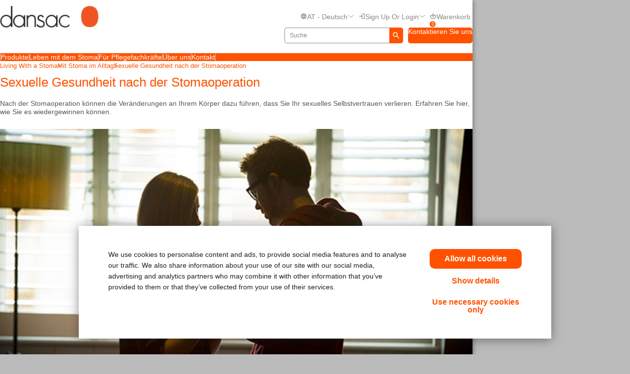

--- FILE ---
content_type: text/html; charset=utf-8
request_url: https://www.dansac.at/de-at/livingwithastoma/lifewithyourstoma/regainingyoursexualconfidencefollowingstomasurgery
body_size: 102470
content:



<!doctype html>
<!--[if IE 8]> <html class="ie8" lang="en"> <![endif]-->
<!--[if IE 9]> <html class="ie9" lang="en"> <![endif]-->
<!--[if (gt IE 9)|!(IE)]><!-->
<html lang="en" xml:lang="en" xmlns="http://www.w3.org/1999/xhtml">
<!--<![endif]-->
<head>
    <!-- Current Server : CD2-->

    <meta charset="utf-8">
    <meta http-equiv="X-UA-Compatible" content="IE=edge,chrome=1">
    <meta name="viewport" content="width=device-width, initial-scale=1, maximum-scale=1">
    <meta http-equiv="Content-Type" content="text/html; charset=UTF-8" />
    <meta name="CODE_LANGUAGE" content="C#" />
    <meta name="vs_defaultClientScript" content="JavaScript" />
    <meta name="vs_targetSchema" content="http://schemas.microsoft.com/intellisense/ie5" />

    <!--Canonical URLs-->
        <link rel="canonical" href="https://www.dansac.at/de-at/livingwithastoma/lifewithyourstoma/regainingyoursexualconfidencefollowingstomasurgery" />
        <!--Hreflanguage-->
                <link rel="alternate" hreflang="de-at" href="https://www.dansac.at/de-at/livingwithastoma/lifewithyourstoma/regainingyoursexualconfidencefollowingstomasurgery" />
                <link rel="alternate" hreflang="de-de" href="https://www.dansac.de/de-de/livingwithastoma/lifewithyourstoma/regainingyoursexualconfidencefollowingstomasurgery" />
                <link rel="alternate" hreflang="nl-nl" href="https://www.dansac.nl/nl-nl/livingwithastoma/lifewithyourstoma/regainingyoursexualconfidencefollowingstomasurgery" />
                <link rel="alternate" hreflang="en-ie" href="https://www.dansac.ie/en-ie/livingwithastoma/lifewithyourstoma/regainingyoursexualconfidencefollowingstomasurgery" />
                <link rel="alternate" hreflang="x-default" href="https://www.dansac.co.uk/en-gb/livingwithastoma/lifewithyourstoma/regainingyoursexualconfidencefollowingstomasurgery" />
                <link rel="alternate" hreflang="en-au" href="https://www.dansac.com.au/en-au/livingwithastoma/lifewithyourstoma/regainingyoursexualconfidencefollowingstomasurgery" />
                <link rel="alternate" hreflang="en-nz" href="https://www.dansac.co.nz/en-nz/livingwithastoma/lifewithyourstoma/regainingyoursexualconfidencefollowingstomasurgery" />


        <!-- Google Tag Manager -->
            <script nonce="d57fa2a5-3641-4317-a16c-128107f0d41c">
                    (function (w, d, s, l, i) {
                    w[l] = w[l] || []; w[l].push({
                        'gtm.start':
                            new Date().getTime(), event: 'gtm.js'
                    }); var f = d.getElementsByTagName(s)[0],
                        j = d.createElement(s), dl = l != 'dataLayer' ? '&l=' + l : ''; j.async = true; j.src =
                            'https://www.googletagmanager.com/gtm.js?id=' + i + dl; var n = d.querySelector('[nonce]');
                    n && j.setAttribute('nonce', n.nonce || n.getAttribute('nonce')); f.parentNode.insertBefore(j, f);
                })(window, document, 'script', 'dataLayer', 'GTM-TJ4JKF');
            </script>
        <!-- End Google Tag Manager -->
    
    <script nonce="d57fa2a5-3641-4317-a16c-128107f0d41c">var gtmEventLabel, gtmEventValue, gtmEventCategory, gtmEventAction;</script>




    


	<script nonce="d57fa2a5-3641-4317-a16c-128107f0d41c" src="/sites/public/design/Dansac/js/jquery-1.11.1.min.js"></script>
	<script nonce="d57fa2a5-3641-4317-a16c-128107f0d41c" src="/sites/public/design/Dansac/js/plugins.js"></script>
	<script nonce="d57fa2a5-3641-4317-a16c-128107f0d41c" src="/sites/public/design/Dansac/js/aws.services.Dansac.js"></script>
	<script nonce="d57fa2a5-3641-4317-a16c-128107f0d41c" src="/sites/public/design/refactor/scripts/main.bundle.js" type="module"></script>
	<script nonce="d57fa2a5-3641-4317-a16c-128107f0d41c" src="/sites/public/design/Dansac/js/auxillary.js"></script>

    <link href="/sites/public/design/refactor/css/Dansac.css?v=E__SKV2LQO2KhPwI2VMAW0SkzGhSuC7jG6apd6Hj6oM1" rel="stylesheet"/>

    <!--[if IE 8]>
        <link rel="stylesheet" type="text/css" href="/sites/public/design/Dansac/css/ie8.css"/>
    <![endif]-->
    
    
    <link rel="shortcut icon" href="/Sites/Public/Design/Dansac/images/favicon.ico" /><link rel="apple-touch-icon" href="/Sites/Public/Design/Dansac/images/favicon.png" />

        <script nonce="d57fa2a5-3641-4317-a16c-128107f0d41c" type="text/plain" data-cookieconsent="statistics">

            (function(i, s, o, g, r, a, m) {
            i['GoogleAnalyticsObject'] = r;
            i[r] = i[r] ||
                function() {
                (i[r].q = i[r].q || []).push(arguments);
            }, i[r].l = 1 * new Date();
            a = s.createElement(o),
                    m = s.getElementsByTagName(o)[0];
            a.async = 1;
            a.src = g;
            m.parentNode.insertBefore(a, m);
        })(window, document, 'script', '//www.google-analytics.com/analytics.js', 'ga');

        ga('create', 'UA-63693167-1', { 'allowAnchor': true });
        ga('send', 'pageview');

        </script>
    

    <!-- Metadata -->
    <title>Sexuelle Gesundheit nach Stomaoperation | Dansac AT</title>

<meta name="description" content="Sexuelle Gesundheit und Selbstvertrauen nach einer Stomaoperation können nach einer Operation erschüttert sein. Die eigene Wahrnehmung des Körpers und Intimität beeinträchtigt. Lesen Sie unsere Grundregeln die realistische Erwartungen entsprechen." /><meta name="keywords" content="Sexuelle Gesundheit; Sexuelles Selbstvertrauen nach Stomaoperation; Verlust von sexuellem Selbstvertrauen nach Stomaoperation; schwächeres sexuelles Selbstvertrauen nach Stomaoperation; geschwächtes sexuelles Selbstvertrauen nach Stomaoperation; Wiedergewinnung von sexuellem Selbstvertrauen nach Stomaoperation" />
    <!-- End Metadata -->
    <!-- Forms -->
   
    <script nonce="d57fa2a5-3641-4317-a16c-128107f0d41c">
        if (!window.jQuery) {
            var script = document.createElement('script');
            script.type = "text/javascript";
            script.src = "/sites/public/design/dansac/js/jquery-1.11.1.min.js";
            script.nonce = "d57fa2a5-3641-4317-a16c-128107f0d41c";
            document.getElementsByTagName('head')[0].appendChild(script);
        }
    </script>
    <script src="/scripts/jquery.signalR-2.4.3.min.js"></script>
    <script src="https://www.dansac.at/signalr/hubs"></script>
    
</head>
<body class=" ">
    <noscript class="site_warning"><p>Diese Seite funktioniert am besten, wenn JavaScript aktiviert ist...</p></noscript>

    
    <!-- Wrappers -->
    <div class="page-wrapper">
        <!-- Header -->

<header class="main-header">

    
<div class="mobile-header " data-module="mobileHeader">
    <div class="mobile-header__menu-container">
        <button class="mobile-header__menu-button__icon">
            <svg class="mobile-header__menu-button__icon-close" hidden="">
                <use xlink:href="#close-nav"></use>
            </svg>
            <svg class="mobile-header__menu-button__icon-open">
                <use xlink:href="#menu-nav"></use>
            </svg>
        </button>
        
    <nav class="mobile-header__nav-container" hidden="">
        <!-- main nav -->
        <div class="mobile-header__nav__main-nav" id="main-menu">
            
<form action="/Public/Navigation/Header" class="mobile-header__search-bar-container" method="post"><input id="fhController" name="fhController" type="hidden" value="NavigationController" /><input id="fhAction" name="fhAction" type="hidden" value="Header" /><input Name="q" Value="" class="mobile-header__nav__search-bar__input" id="SiteSearchViewModel_q" name="SiteSearchViewModel.q" placeholder="Suche" type="text" value="Suche" />                <div class="mobile-header__nav__search-buttons">
                    <button type="submit" class="mobile-header__nav__search-bar__button">
                        <svg class="mobile-header__menu-button__icon-open">
                            <use xlink:href="#search-icon"></use>
                        </svg>
                    </button>
                </div>
</form>            <ul class="mobile-header__nav__menu">
                    <li class="mobile-header__nav__menu-item has-submenu">
                        <a href="#" class="mobile-header__nav__menu-link" aria-haspopup="true" id="Produkte-button-menu" aria-controls="Produkte-menu">
                            Produkte
                                <svg class="mobile-header__menu-button__icon-open">
                                    <use xlink:href="#chevron_right"></use>
                                </svg>
                        </a>
                    </li>
                    <li class="mobile-header__nav__menu-item has-submenu">
                        <a href="#" class="mobile-header__nav__menu-link" aria-haspopup="true" id="Leben-mit-dem-Stoma-button-menu" aria-controls="Leben-mit-dem-Stoma-menu">
                            Leben mit dem Stoma
                                <svg class="mobile-header__menu-button__icon-open">
                                    <use xlink:href="#chevron_right"></use>
                                </svg>
                        </a>
                    </li>
                    <li class="mobile-header__nav__menu-item has-submenu">
                        <a href="#" class="mobile-header__nav__menu-link" aria-haspopup="true" id="F&#252;r-Pflegefachkr&#228;fte-button-menu" aria-controls="F&#252;r-Pflegefachkr&#228;fte-menu">
                            F&#252;r Pflegefachkr&#228;fte
                                <svg class="mobile-header__menu-button__icon-open">
                                    <use xlink:href="#chevron_right"></use>
                                </svg>
                        </a>
                    </li>
                    <li class="mobile-header__nav__menu-item has-submenu">
                        <a href="#" class="mobile-header__nav__menu-link" aria-haspopup="true" id="&#220;ber-uns-button-menu" aria-controls="&#220;ber-uns-menu">
                            &#220;ber uns
                        </a>
                    </li>
                    <li class="mobile-header__nav__menu-item has-submenu">
                        <a href="#" class="mobile-header__nav__menu-link" aria-haspopup="true" id="Kontakt-button-menu" aria-controls="Kontakt-menu">
                            Kontakt
                                <svg class="mobile-header__menu-button__icon-open">
                                    <use xlink:href="#chevron_right"></use>
                                </svg>
                        </a>
                    </li>
            </ul>
            
        <ul class="mobile-header__nav__utility-nav">
            <li class="mobile-header__nav__utility-nav-item has-submenu">
                <a href="#" class="mobile-header__nav__utility-nav-link" id="language-button-menu" aria-controls="language-menu">
                    <span>
                        <svg class="mobile-header__menu-button__icon-open">
                            <use xlink:href="#world-icon"></use>
                        </svg>
                    </span>
                    AT - Deutsch
                    <svg class="mobile-header__menu-button__icon-open">
                        <use xlink:href="#chevron_right"></use>
                    </svg>
                </a>
            </li>
                <li class="mobile-header__nav__utility-nav-item has-submenu">
                    <a href="#" class="mobile-header__nav__utility-nav-link" id="login-button-menu" aria-controls="login-menu">
                        <span>
                            <svg class="mobile-header__menu-button__icon-open">
                                <use xlink:href="#login"></use>
                            </svg>
                        </span>
Sign up or Login                        <svg class="mobile-header__menu-button__icon-open">
                            <use xlink:href="#chevron_right"></use>
                        </svg>
                    </a>
                </li>
                <!-- Add more utility nav items as needed -->
            </ul>
            <a href="/de-at/contactuspageat" class="mobile-header__nav__contact-button">Kontaktieren Sie uns</a>
        </div>
        <!-- products nav -->
            <div class="mobile-header__nav__submenu-container" id="Produkte-menu" aria-labelledby="Produkte-button-menu" aria-hidden="true" hidden="">
                <ul class="mobile-header__nav__submenu">
                    <li class="mobile-header__nav__submenu-title" role="presentation">
                        <button class="mobile-header__nav__back-button" aria-label="Back to Main Menu" aria-controls="main-menu">
                            <span>
                                <svg class="mobile-header__menu-button__icon-open">
                                    <use xlink:href="#chevron_left"></use>
                                </svg>
                            </span>
                            Zur&#252;ck zum Hauptmen&#252;
                        </button>
                        <h2>Produkte</h2>
                    </li>
                        <li class="mobile-header__nav__submenu-item has-submenu">
                            <a href="/de-AT/Products/Ostomy-Care-Products/Closed-pouches" aria-haspopup="true" aria-controls="Geschlossener-Beutel-menu" id="Geschlossener-Beutel-button-menu">
                                Geschlossener Beutel
                            </a>
                        </li>
                        <li class="mobile-header__nav__submenu-item has-submenu">
                            <a href="/de-AT/Products/Ostomy-Care-Products/Open-pouches" aria-haspopup="true" aria-controls="Ausstreifbeutel-menu" id="Ausstreifbeutel-button-menu">
                                Ausstreifbeutel
                            </a>
                        </li>
                        <li class="mobile-header__nav__submenu-item has-submenu">
                            <a href="/de-AT/Products/Ostomy-Care-Products/Urostomy-pouches" aria-haspopup="true" aria-controls="Urostomiebeutel-menu" id="Urostomiebeutel-button-menu">
                                Urostomiebeutel
                            </a>
                        </li>
                        <li class="mobile-header__nav__submenu-item has-submenu">
                            <a href="/de-AT/Products/Ostomy-Care-Products/Skin-barriers" aria-haspopup="true" aria-controls="Basisplatten-menu" id="Basisplatten-button-menu">
                                Basisplatten
                            </a>
                        </li>
                        <li class="mobile-header__nav__submenu-item has-submenu">
                            <a href="/de-AT/Products/Ostomy-Care-Products/Accessories" aria-haspopup="true" aria-controls="Stoma--Zubeh&#246;r-menu" id="Stoma--Zubeh&#246;r-button-menu">
                                Stoma- Zubeh&#246;r
                            </a>
                        </li>
                </ul>
            </div>
            <!-- explore by products -->
            <div class="mobile-header__nav__submenu-container" id="Leben-mit-dem-Stoma-menu" aria-labelledby="Leben-mit-dem-Stoma-button-menu" aria-hidden="true" hidden="">
                <ul class="mobile-header__nav__submenu">
                    <li class="mobile-header__nav__submenu-title" role="presentation">
                        <button class="mobile-header__nav__back-button" aria-label="Back to Main Menu" aria-controls="main-menu">
                            <span>
                                <svg class="mobile-header__menu-button__icon-open">
                                    <use xlink:href="#chevron_left"></use>
                                </svg>
                            </span>
                            Zur&#252;ck zum Hauptmen&#252;
                        </button>
                        <h2>Leben mit dem Stoma</h2>
                    </li>
                        <li class="mobile-header__nav__submenu-item has-submenu">
                            <a href="/de-at/livingwithastoma/factsaboutyourstoma" aria-haspopup="true" aria-controls="Fakten-&#252;ber-Ihr-Stoma-menu" id="Fakten-&#252;ber-Ihr-Stoma-button-menu">
                                Fakten &#252;ber Ihr Stoma
                            </a>
                        </li>
                        <li class="mobile-header__nav__submenu-item has-submenu">
                            <a href="/de-at/livingwithastoma/recoveryafterstomasurgery" aria-haspopup="true" aria-controls="Erholung-nach-der-Operation-menu" id="Erholung-nach-der-Operation-button-menu">
                                Erholung nach der Operation
                            </a>
                        </li>
                        <li class="mobile-header__nav__submenu-item has-submenu">
                            <a href="/de-at/livingwithastoma/lifewithyourstoma" aria-haspopup="true" aria-controls="Mit-Stoma-im-Alltag-menu" id="Mit-Stoma-im-Alltag-button-menu">
                                Mit Stoma im Alltag
                            </a>
                        </li>
                        <li class="mobile-header__nav__submenu-item has-submenu">
                            <a href="/de-at/livingwithastoma/healthyskinaroundyourstoma" aria-haspopup="true" aria-controls="Gesunde-Haut-um-Ihr-Stoma-menu" id="Gesunde-Haut-um-Ihr-Stoma-button-menu">
                                Gesunde Haut um Ihr Stoma
                            </a>
                        </li>
                        <li class="mobile-header__nav__submenu-item has-submenu">
                            <a href="/de-at/livingwithastoma/resourcesforyou" aria-haspopup="true" aria-controls="N&#252;tzliche-Informationen-f&#252;r-Sie-menu" id="N&#252;tzliche-Informationen-f&#252;r-Sie-button-menu">
                                N&#252;tzliche Informationen f&#252;r Sie
                            </a>
                        </li>
                </ul>
            </div>
            <!-- explore by products -->
            <div class="mobile-header__nav__submenu-container" id="F&#252;r-Pflegefachkr&#228;fte-menu" aria-labelledby="F&#252;r-Pflegefachkr&#228;fte-button-menu" aria-hidden="true" hidden="">
                <ul class="mobile-header__nav__submenu">
                    <li class="mobile-header__nav__submenu-title" role="presentation">
                        <button class="mobile-header__nav__back-button" aria-label="Back to Main Menu" aria-controls="main-menu">
                            <span>
                                <svg class="mobile-header__menu-button__icon-open">
                                    <use xlink:href="#chevron_left"></use>
                                </svg>
                            </span>
                            Zur&#252;ck zum Hauptmen&#252;
                        </button>
                        <h2>F&#252;r Pflegefachkr&#228;fte</h2>
                    </li>
                        <li class="mobile-header__nav__submenu-item has-submenu">
                            <a href="/de-at/professionalcare/clinicaltools" aria-haspopup="true" aria-controls="Klinische-Tools-menu" id="Klinische-Tools-button-menu">
                                Klinische Tools
                            </a>
                        </li>
                        <li class="mobile-header__nav__submenu-item has-submenu">
                            <a href="/de-at/estomalanding" aria-haspopup="true" aria-controls="eStoma-menu" id="eStoma-button-menu">
                                eStoma
                            </a>
                        </li>
                        <li class="mobile-header__nav__submenu-item has-submenu">
                            <a href="/de-at/professionalcare/resourcesforyourpatients" aria-haspopup="true" aria-controls="Ressourcen-f&#252;r-Ihre-Patienten-menu" id="Ressourcen-f&#252;r-Ihre-Patienten-button-menu">
                                Ressourcen f&#252;r Ihre Patienten
                            </a>
                        </li>
                </ul>
            </div>
            <!-- explore by products -->
            <div class="mobile-header__nav__submenu-container" id="&#220;ber-uns-menu" aria-labelledby="&#220;ber-uns-button-menu" aria-hidden="true" hidden="">
                <ul class="mobile-header__nav__submenu">
                    <li class="mobile-header__nav__submenu-title" role="presentation">
                        <button class="mobile-header__nav__back-button" aria-label="Back to Main Menu" aria-controls="main-menu">
                            <span>
                                <svg class="mobile-header__menu-button__icon-open">
                                    <use xlink:href="#chevron_left"></use>
                                </svg>
                            </span>
                            Zur&#252;ck zum Hauptmen&#252;
                        </button>
                        <h2>&#220;ber uns</h2>
                    </li>
                </ul>
            </div>
            <!-- explore by products -->
            <div class="mobile-header__nav__submenu-container" id="Kontakt-menu" aria-labelledby="Kontakt-button-menu" aria-hidden="true" hidden="">
                <ul class="mobile-header__nav__submenu">
                    <li class="mobile-header__nav__submenu-title" role="presentation">
                        <button class="mobile-header__nav__back-button" aria-label="Back to Main Menu" aria-controls="main-menu">
                            <span>
                                <svg class="mobile-header__menu-button__icon-open">
                                    <use xlink:href="#chevron_left"></use>
                                </svg>
                            </span>
                            Zur&#252;ck zum Hauptmen&#252;
                        </button>
                        <h2>Kontakt</h2>
                    </li>
                        <li class="mobile-header__nav__submenu-item has-submenu">
                            <a href="/de-at/contactuspageat" aria-haspopup="true" aria-controls="Ihr-lokales-B&#252;ro-menu" id="Ihr-lokales-B&#252;ro-button-menu">
                                Ihr lokales B&#252;ro
                            </a>
                        </li>
                        <li class="mobile-header__nav__submenu-item has-submenu">
                            <a href="/de-at/globalcontactuspage" aria-haspopup="true" aria-controls="Standorte-von-Dansac-weltweit-menu" id="Standorte-von-Dansac-weltweit-button-menu">
                                Standorte von Dansac weltweit
                            </a>
                        </li>
                </ul>
            </div>
            <!-- explore by products -->
        <!-- Language -->
        <div class="mobile-header__nav__submenu-container" aria-labelledby="language-button-menu" id="language-menu" aria-hidden="true" hidden="">
            <ul class="mobile-header__nav__submenu language-list">
                <li class="mobile-header__nav__submenu-title" role="presentation">
                    <button class="mobile-header__nav__back-button" aria-label="Back to Main Menu" aria-controls="main-menu">
                        <span>
                            <svg class="mobile-header__menu-button__icon-open">
                                <use xlink:href="#chevron_left"></use>
                            </svg>
                        </span>
                        Zur&#252;ck
                    </button>
                    <h2>&#196;nderungen der L&#228;nderauswahl und Sprache</h2>
                </li>

                    <li class="mobile-header__nav__submenu-item language-item">
                        <!--create an accordion -->
                        <button class="mobile-header__nav__submenu-item__accordion-button" aria-expanded="false" aria-controls="language-item-0">
                            Europa <span>(16)</span>
                            <svg class="mobile-header__menu-button__icon-open plus-icon">
                                <use xlink:href="#plus-accordion"></use>
                            </svg>
                            <svg class="mobile-header__menu-button__icon-open minus-icon" hidden="">
                                <use xlink:href="#minus-accordion"></use>
                            </svg>
                        </button>
                        <div class="mobile-header__nav__submenu-item__content" id="language-item-0" hidden="">
                            <ul class="mobile-header__nav__submenu-item__content__list">
                                    <li class="mobile-header__nav__submenu-item__content__list-item">
<a href="/Public/Globalization/CountrySelectPage?commandArgument=de-AT%7Cdansacat">&#214;sterreich - Deutsch</a>                                    </li>
                                    <li class="mobile-header__nav__submenu-item__content__list-item">
<a href="/Public/Globalization/CountrySelectPage?commandArgument=nl-BE%7Cdansacbe">Belgi&#235; - Nederlands</a>                                    </li>
                                    <li class="mobile-header__nav__submenu-item__content__list-item">
<a href="/Public/Globalization/CountrySelectPage?commandArgument=fr-BE%7Cdansacbe">Belgique - fran&#231;ais</a>                                    </li>
                                    <li class="mobile-header__nav__submenu-item__content__list-item">
<a href="/Public/Globalization/CountrySelectPage?commandArgument=da-DK%7Cdansacdk">Danmark - Dansk</a>                                    </li>
                                    <li class="mobile-header__nav__submenu-item__content__list-item">
<a href="/Public/Globalization/CountrySelectPage?commandArgument=fi-FI%7Cdansacfi">Suomi - suomi</a>                                    </li>
                                    <li class="mobile-header__nav__submenu-item__content__list-item">
<a href="/Public/Globalization/CountrySelectPage?commandArgument=sv-FI%7Cdansacfi">Finland - svenska</a>                                    </li>
                                    <li class="mobile-header__nav__submenu-item__content__list-item">
<a href="/Public/Globalization/CountrySelectPage?commandArgument=de-DE%7Cdansacde">Deutschland - Deutsch</a>                                    </li>
                                    <li class="mobile-header__nav__submenu-item__content__list-item">
<a href="/Public/Globalization/CountrySelectPage?commandArgument=nl-NL%7Cdansacnl">Nederland - Nederlands</a>                                    </li>
                                    <li class="mobile-header__nav__submenu-item__content__list-item">
<a href="/Public/Globalization/CountrySelectPage?commandArgument=en-IE%7Cdansacie">Ireland - English</a>                                    </li>
                                    <li class="mobile-header__nav__submenu-item__content__list-item">
<a href="/Public/Globalization/CountrySelectPage?commandArgument=it-IT%7Cdansacit">Italia - Italiano</a>                                    </li>
                                    <li class="mobile-header__nav__submenu-item__content__list-item">
<a href="/Public/Globalization/CountrySelectPage?commandArgument=nb-NO%7Cdansacno">Norge - Norsk</a>                                    </li>
                                    <li class="mobile-header__nav__submenu-item__content__list-item">
                                            <a href="http://www.dansac.se/">Schweden - schwedisch</a>
                                    </li>
                                    <li class="mobile-header__nav__submenu-item__content__list-item">
<a href="/Public/Globalization/CountrySelectPage?commandArgument=fr-CH%7Cdansacch">Suisse - fran&#231;ais</a>                                    </li>
                                    <li class="mobile-header__nav__submenu-item__content__list-item">
<a href="/Public/Globalization/CountrySelectPage?commandArgument=de-CH%7Cdansacch">Schweiz - Deutsch</a>                                    </li>
                                    <li class="mobile-header__nav__submenu-item__content__list-item">
<a href="/Public/Globalization/CountrySelectPage?commandArgument=it-CH%7Cdansacch">Svizzera - Italiano</a>                                    </li>
                                    <li class="mobile-header__nav__submenu-item__content__list-item">
<a href="/Public/Globalization/CountrySelectPage?commandArgument=en-GB%7Cdansacuk">UK - English</a>                                    </li>
                            </ul>
                        </div>
                    </li>
                    <li class="mobile-header__nav__submenu-item language-item">
                        <!--create an accordion -->
                        <button class="mobile-header__nav__submenu-item__accordion-button" aria-expanded="false" aria-controls="language-item-1">
                            Asien/Pazifik <span>(3)</span>
                            <svg class="mobile-header__menu-button__icon-open plus-icon">
                                <use xlink:href="#plus-accordion"></use>
                            </svg>
                            <svg class="mobile-header__menu-button__icon-open minus-icon" hidden="">
                                <use xlink:href="#minus-accordion"></use>
                            </svg>
                        </button>
                        <div class="mobile-header__nav__submenu-item__content" id="language-item-1" hidden="">
                            <ul class="mobile-header__nav__submenu-item__content__list">
                                    <li class="mobile-header__nav__submenu-item__content__list-item">
<a href="/Public/Globalization/CountrySelectPage?commandArgument=en-AU%7Cdansacau">Australia - English</a>                                    </li>
                                    <li class="mobile-header__nav__submenu-item__content__list-item">
<a href="/Public/Globalization/CountrySelectPage?commandArgument=ja-JP%7Cdansacjp">日本 - 日本語</a>                                    </li>
                                    <li class="mobile-header__nav__submenu-item__content__list-item">
<a href="/Public/Globalization/CountrySelectPage?commandArgument=en-NZ%7Cdansacnz">New Zealand - English</a>                                    </li>
                            </ul>
                        </div>
                    </li>
            </ul>
        </div>
        <!-- Login -->
        <div class="mobile-header__nav__submenu-container" aria-labelledby="login-button-menu" id="login-menu" aria-hidden="true" hidden="">
            <ul class="mobile-header__nav__submenu ">
                <li class="mobile-header__nav__submenu-title" role="presentation">
                    <button class="mobile-header__nav__back-button" aria-label="Back to Main Menu" aria-controls="main-menu">
                        <span>
                            <svg class="mobile-header__menu-button__icon-open">
                                <use xlink:href="#chevron_left"></use>
                            </svg>
                        </span>
                        Zur&#252;ck zum Hauptmen&#252;
                    </button>
                    <h2>
Sign up or Login                    </h2>
                </li>
            </ul>
        </div>
    </nav>
    </div>
    <div class="mobile-header__logo">
        <a id="logo" href="/de-at/">
            <img src="/-/media/images/sites/public/dansac/logo.png?la=de-AT&amp;h=38&amp;w=172&amp;hash=C7CE7632337D4386F22DD9CBFCCC2A02" class="mobile-header__logo__image" alt="Dansac logo" loading="Lazy" />
        </a>
    </div>
    <div class="mobile-header__cart-container">
            <div class="mobile-header__cart-button">
                <button class="mobile-header__menu-button__icon">
                    <svg class="mobile-header__menu-button__icon-open">
                        <use xlink:href="#cart-nav"></use>
                    </svg>
                    Warenkorb
                    <span class="mobile-header__cart-button-counter">0</span>
                </button>
            </div>
        </div>
</div>

<div class="desktop-header " data-module="desktopHeader">
    <div class="desktop-header__container">
        <div class="desktop-header__actions-container desktop-header-container">
            <div class="desktop-header__logo-container">
                <a id="logo" href="/de-at/">
                    <img src="/-/media/images/sites/public/dansac/logo.png?la=de-AT&amp;h=38&amp;w=172&amp;hash=C7CE7632337D4386F22DD9CBFCCC2A02" class="desktop-header__logo__image" alt="Dansac logo" loading="Lazy" />
                </a>
            </div>
            
        <ul class="desktop-header__nav__utility-nav">
            <li class="desktop-header__nav__utility-nav-item desktop-header__nav__utility-nav-item--language">
                <a href="#" class="desktop-header__nav__utility-nav-link" id="language-button-menu" aria-controls="language-desktop-menu">
                    <span>
                        <svg class="desktop-header__menu-button__icon-open">
                            <use xlink:href="#world-icon"></use>
                        </svg>
                    </span>
                    <div class="desktop-header__current-language">
                        AT - Deutsch
                    </div>
                    <svg class="desktop-header__menu-button__icon-open down-icon">
                        <use xlink:href="#chevron-down"></use>
                    </svg>
                </a>
                <div class="desktop-header__utility-subnav" id="language-desktop-menu" aria-labelledby="language-button-menu" hidden="">
                    <ul class="desktop-header__utility-subnav-list">
                        <li class="desktop-header__nav__submenu-title">
                            &#196;nderungen der L&#228;nderauswahl und Sprache
                        </li>

                            <li class="desktop-header__nav__submenu-item">
                                <button class="desktop-header__nav__submenu-item__accordion-button" aria-expanded="false" aria-controls="language-desktop-item-0">
                                    Europa <span> (16)</span>
                                    <svg class="desktop-header__menu-button__icon-open plus-icon">
                                        <use xlink:href="#plus-accordion"></use>
                                    </svg>
                                    <svg class="desktop-header__menu-button__icon-open minus-icon" hidden="">
                                        <use xlink:href="#minus-accordion"></use>
                                    </svg>
                                </button>
                                <div class="desktop-header__nav__submenu-item__content" id="language-desktop-item-0" hidden="">
                                        <ul class="desktop-header__nav__submenu-item__content__list">
                                                <li class="desktop-header__nav__submenu-item__content__list-item">
                                                    <a href="https://www.dansac.at/de-at/">&#214;sterreich - Deutsch</a>
                                                </li>
                                                <li class="desktop-header__nav__submenu-item__content__list-item">
                                                    <a href="https://www.dansac.be/nl-be/">Belgi&#235; - Nederlands</a>
                                                </li>
                                                <li class="desktop-header__nav__submenu-item__content__list-item">
                                                    <a href="https://www.dansac.be/fr-be/">Belgique - fran&#231;ais</a>
                                                </li>
                                                <li class="desktop-header__nav__submenu-item__content__list-item">
                                                    <a href="https://www.dansac.dk/da-dk/">Danmark - Dansk</a>
                                                </li>
                                                <li class="desktop-header__nav__submenu-item__content__list-item">
                                                    <a href="https://www.dansac.fi/fi-fi/">Suomi - suomi</a>
                                                </li>
                                                <li class="desktop-header__nav__submenu-item__content__list-item">
                                                    <a href="https://www.dansac.fi/sv-fi/">Finland - svenska</a>
                                                </li>
                                                <li class="desktop-header__nav__submenu-item__content__list-item">
                                                    <a href="https://www.dansac.de/de-de/">Deutschland - Deutsch</a>
                                                </li>
                                                <li class="desktop-header__nav__submenu-item__content__list-item">
                                                    <a href="https://www.dansac.nl/nl-nl/">Nederland - Nederlands</a>
                                                </li>
                                                <li class="desktop-header__nav__submenu-item__content__list-item">
                                                    <a href="https://www.dansac.ie/en-ie/">Ireland - English</a>
                                                </li>
                                                <li class="desktop-header__nav__submenu-item__content__list-item">
                                                    <a href="https://www.dansac.it/it-it/">Italia - Italiano</a>
                                                </li>
                                        </ul>
                                        <ul class="desktop-header__nav__submenu-item__content__list">
                                                <li class="desktop-header__nav__submenu-item__content__list-item">
                                                    <a href="https://www.dansac.no/nb-no/">Norge - Norsk</a>
                                                </li>
                                                <li class="desktop-header__nav__submenu-item__content__list-item">
                                                        <a href="http://www.dansac.se/">Schweden - schwedisch</a>
                                                </li>
                                                <li class="desktop-header__nav__submenu-item__content__list-item">
                                                    <a href="https://www.dansac.ch/fr-ch/">Suisse - fran&#231;ais</a>
                                                </li>
                                                <li class="desktop-header__nav__submenu-item__content__list-item">
                                                    <a href="https://www.dansac.ch/de-ch/">Schweiz - Deutsch</a>
                                                </li>
                                                <li class="desktop-header__nav__submenu-item__content__list-item">
                                                    <a href="https://www.dansac.ch/it-ch/">Svizzera - Italiano</a>
                                                </li>
                                                <li class="desktop-header__nav__submenu-item__content__list-item">
                                                    <a href="https://www.dansac.co.uk/en-gb/">UK - English</a>
                                                </li>
                                        </ul>
                                </div>
                            </li>
                            <li class="desktop-header__nav__submenu-item">
                                <button class="desktop-header__nav__submenu-item__accordion-button" aria-expanded="false" aria-controls="language-desktop-item-1">
                                    Asien/Pazifik <span> (3)</span>
                                    <svg class="desktop-header__menu-button__icon-open plus-icon">
                                        <use xlink:href="#plus-accordion"></use>
                                    </svg>
                                    <svg class="desktop-header__menu-button__icon-open minus-icon" hidden="">
                                        <use xlink:href="#minus-accordion"></use>
                                    </svg>
                                </button>
                                <div class="desktop-header__nav__submenu-item__content" id="language-desktop-item-1" hidden="">
                                        <ul class="desktop-header__nav__submenu-item__content__list">
                                                <li class="desktop-header__nav__submenu-item__content__list-item">
                                                    <a href="https://www.dansac.com.au/en-au/">Australia - English</a>
                                                </li>
                                                <li class="desktop-header__nav__submenu-item__content__list-item">
                                                    <a href="https://www.dansac.jp/ja-jp/">日本 - 日本語</a>
                                                </li>
                                                <li class="desktop-header__nav__submenu-item__content__list-item">
                                                    <a href="https://www.dansac.co.nz/en-nz/">New Zealand - English</a>
                                                </li>
                                        </ul>
                                </div>
                            </li>
                    </ul>
                </div>
            </li>
                <li class="desktop-header__nav__utility-nav-item desktop-header__nav__utility-nav-item--login">
                    <a href="#" class="desktop-header__nav__utility-nav-link" id="login-desktop-button-menu" aria-controls="login-desktop-menu">
                        <span>
                            <svg class="desktop-header__menu-button__icon-open">
                                <use xlink:href="#login"></use>
                            </svg>
                        </span>
Sign up or Login                        <svg class="desktop-header__menu-button__icon-open down-icon">
                            <use xlink:href="#chevron-down"></use>
                        </svg>
                    </a>
                    <div class="desktop-header__utility-subnav desktop-header__utility-subnav--login" id="login-desktop-menu" aria-labelledby="login-desktop-button-menu" hidden="">
                        <ul class="desktop-header__utility-subnav-list">
                        </ul>
                    </div>
                </li>
                            <li class="desktop-header__nav__utility-nav-item desktop-header__nav__utility-nav-item--cart">
                    <a href="#" class="desktop-header__nav__utility-nav-link">
                        <div class="desktop-header__nav__utility-nav-link--icon-counter">
                            <svg class="desktop-header__menu-button__icon-open">
                                <use xlink:href="#cart-nav"></use>
                            </svg>
                            <span class="desktop-header__cart-button-counter">0</span>
                        </div>
                        Warenkorb
                    </a>
                </li>
        </ul>
        </div>
        <div class="desktop-header__search-container desktop-header-container">
            
<form action="/Public/Navigation/Header" class="desktop-header__search-bar-container" method="post"><input id="fhController" name="fhController" type="hidden" value="NavigationController" /><input id="fhAction" name="fhAction" type="hidden" value="Header" /><input Name="q" Value="" class="desktop-header__nav__search-bar__input" id="SiteSearchViewModel_q" name="SiteSearchViewModel.q" placeholder="Suche" type="text" value="Suche" />                <button type="submit" class="desktop-header__nav__search-bar__button">
                    <svg class="desktop-header__menu-button__icon-open">
                        <use xlink:href="#search-icon"></use>
                    </svg>
                </button>
</form>                            <a href="/de-at/contactuspageat" class="desktop-header__nav__contact-us-cta">Kontaktieren Sie uns</a>
        </div>
        
        <div class="desktop-header__nav-wrapper">
            <nav class="desktop-header__nav desktop-header-container">
                <ul class="desktop-header__nav-list">
                        <li class="desktop-header__nav-item has-submenu">
                            <a href="/de-AT/Products.aspx?sc_site=dansacat" class="desktop-header__nav-link" id="131017de-874a-429c-8c67-fc86e40256d8-desktop-button" aria-controls="131017de-874a-429c-8c67-fc86e40256d8-desktop-menu">Produkte</a>
                            <div class="desktop-header__submenu desktop-header__submenu--left" id="131017de-874a-429c-8c67-fc86e40256d8-desktop-menu" aria-labelledby="131017de-874a-429c-8c67-fc86e40256d8-desktop-button" hidden="true">
                                <ul class="desktop-header__nav-list desktop-header__nav-list--no-card">
                                        <li class="desktop-header__nav-item " tabindex="0">
                                            <a href="/de-AT/Products/Ostomy-Care-Products/Closed-pouches" id="b5e66765-3b83-4817-809e-ffb61178b2ab-button-menu" aria-controls="b5e66765-3b83-4817-809e-ffb61178b2ab-categories-menu" class="desktop-header__nav-link">
                                                Geschlossener Beutel
                                                <div class="desktop-header__nav-item-description">
                                                    NovaLife und Nova 1 und Nova 2 geschlossene Beutel
                                                </div>
                                            </a>
                                        </li>
                                        <li class="desktop-header__nav-item " tabindex="-1">
                                            <a href="/de-AT/Products/Ostomy-Care-Products/Open-pouches" id="8512f5f1-fbc6-4187-aba6-65b6dea2b351-button-menu" aria-controls="8512f5f1-fbc6-4187-aba6-65b6dea2b351-categories-menu" class="desktop-header__nav-link">
                                                Ausstreifbeutel
                                                <div class="desktop-header__nav-item-description">
                                                    Einteilige und zweiteilige ausstreifbare Beutel NovaLife und Nova
                                                </div>
                                            </a>
                                        </li>
                                        <li class="desktop-header__nav-item " tabindex="-1">
                                            <a href="/de-AT/Products/Ostomy-Care-Products/Urostomy-pouches" id="e968d397-78d7-47d0-950c-d6097d23292b-button-menu" aria-controls="e968d397-78d7-47d0-950c-d6097d23292b-categories-menu" class="desktop-header__nav-link">
                                                Urostomiebeutel
                                                <div class="desktop-header__nav-item-description">
                                                    NovaLife und Nova 1 und Nova 2 Urostomiebeutel
                                                </div>
                                            </a>
                                        </li>
                                        <li class="desktop-header__nav-item " tabindex="-1">
                                            <a href="/de-AT/Products/Ostomy-Care-Products/Skin-barriers" id="770d752c-4c0f-43dd-bace-d744a3c422aa-button-menu" aria-controls="770d752c-4c0f-43dd-bace-d744a3c422aa-categories-menu" class="desktop-header__nav-link">
                                                Basisplatten
                                                <div class="desktop-header__nav-item-description">
                                                    Plan, konvex und soft konvex
                                                </div>
                                            </a>
                                        </li>
                                        <li class="desktop-header__nav-item " tabindex="-1">
                                            <a href="/de-AT/Products/Ostomy-Care-Products/Accessories" id="6d40fed3-f3fe-4701-975c-ba8a8245ab44-button-menu" aria-controls="6d40fed3-f3fe-4701-975c-ba8a8245ab44-categories-menu" class="desktop-header__nav-link">
                                                Stoma- Zubeh&#246;r
                                                <div class="desktop-header__nav-item-description">
                                                    Produkte f&#252;r Stoma- und Hautpflege
                                                </div>
                                            </a>
                                        </li>
                                </ul>
                                                            </div>
                        </li>
                        <li class="desktop-header__nav-item has-submenu">
                            <a href="/de-at/livingwithastoma" class="desktop-header__nav-link" id="9d46b99e-e728-4048-8a3e-5e5c23bb4d57-desktop-button" aria-controls="9d46b99e-e728-4048-8a3e-5e5c23bb4d57-desktop-menu">Leben mit dem Stoma</a>
                            <div class="desktop-header__submenu desktop-header__submenu--left" id="9d46b99e-e728-4048-8a3e-5e5c23bb4d57-desktop-menu" aria-labelledby="9d46b99e-e728-4048-8a3e-5e5c23bb4d57-desktop-button" hidden="true">
                                <ul class="desktop-header__nav-list desktop-header__nav-list--no-card">
                                        <li class="desktop-header__nav-item " tabindex="0">
                                            <a href="/de-at/livingwithastoma/factsaboutyourstoma" id="17c17fb1-abc0-4cbf-97ce-ffd00cb58c03-button-menu" aria-controls="17c17fb1-abc0-4cbf-97ce-ffd00cb58c03-categories-menu" class="desktop-header__nav-link">
                                                Fakten &#252;ber Ihr Stoma
                                                <div class="desktop-header__nav-item-description">
                                                    Informieren Sie sich &#252;ber Wissenswertes zum Thema Stoma
                                                </div>
                                            </a>
                                        </li>
                                        <li class="desktop-header__nav-item " tabindex="-1">
                                            <a href="/de-at/livingwithastoma/recoveryafterstomasurgery" id="4bd7b3b6-0764-4c95-9a91-80cf88892ac1-button-menu" aria-controls="4bd7b3b6-0764-4c95-9a91-80cf88892ac1-categories-menu" class="desktop-header__nav-link">
                                                Erholung nach der Operation
                                                <div class="desktop-header__nav-item-description">
                                                    Finden Sie zur&#252;ck in den Alltag
                                                </div>
                                            </a>
                                        </li>
                                        <li class="desktop-header__nav-item " tabindex="-1">
                                            <a href="/de-at/livingwithastoma/lifewithyourstoma" id="67ca717b-fe76-4054-8fd8-0901d399607e-button-menu" aria-controls="67ca717b-fe76-4054-8fd8-0901d399607e-categories-menu" class="desktop-header__nav-link">
                                                Mit Stoma im Alltag
                                                <div class="desktop-header__nav-item-description">
                                                    Leben Sie IHR Leben
                                                </div>
                                            </a>
                                        </li>
                                        <li class="desktop-header__nav-item " tabindex="-1">
                                            <a href="/de-at/livingwithastoma/healthyskinaroundyourstoma" id="e580f78e-e5b3-4818-bf2e-84852e4657fe-button-menu" aria-controls="e580f78e-e5b3-4818-bf2e-84852e4657fe-categories-menu" class="desktop-header__nav-link">
                                                Gesunde Haut um Ihr Stoma
                                                <div class="desktop-header__nav-item-description">
                                                    F&#252;hlen Sie sich wohl und seien Sie selbstbewusst
                                                </div>
                                            </a>
                                        </li>
                                        <li class="desktop-header__nav-item " tabindex="-1">
                                            <a href="/de-at/livingwithastoma/resourcesforyou" id="3ed47e64-ae25-4974-8870-dde62d5787aa-button-menu" aria-controls="3ed47e64-ae25-4974-8870-dde62d5787aa-categories-menu" class="desktop-header__nav-link">
                                                N&#252;tzliche Informationen f&#252;r Sie
                                                <div class="desktop-header__nav-item-description">
                                                    Informative PDFs und Videos f&#252;r vor und nach einer Stomaoperation
                                                </div>
                                            </a>
                                        </li>
                                </ul>
                                                            </div>
                        </li>
                        <li class="desktop-header__nav-item has-submenu">
                            <a href="/de-at/professionalcare" class="desktop-header__nav-link" id="8cfb2b4d-3a33-4985-91e3-f339f6f929d5-desktop-button" aria-controls="8cfb2b4d-3a33-4985-91e3-f339f6f929d5-desktop-menu">F&#252;r Pflegefachkr&#228;fte</a>
                            <div class="desktop-header__submenu desktop-header__submenu--left" id="8cfb2b4d-3a33-4985-91e3-f339f6f929d5-desktop-menu" aria-labelledby="8cfb2b4d-3a33-4985-91e3-f339f6f929d5-desktop-button" hidden="true">
                                <ul class="desktop-header__nav-list desktop-header__nav-list--no-card">
                                        <li class="desktop-header__nav-item " tabindex="0">
                                            <a href="/de-at/professionalcare/clinicaltools" id="19d017c3-67f2-415a-88cc-434d5ccd4672-button-menu" aria-controls="19d017c3-67f2-415a-88cc-434d5ccd4672-categories-menu" class="desktop-header__nav-link">
                                                Klinische Tools
                                                <div class="desktop-header__nav-item-description">
                                                    Materialien zur Anwendung in der t&#228;glichen Gesundheitspflege
                                                </div>
                                            </a>
                                        </li>
                                        <li class="desktop-header__nav-item " tabindex="-1">
                                            <a href="/de-at/estomalanding" id="38145fb9-9786-4bcb-868d-ccc3ac89d61b-button-menu" aria-controls="38145fb9-9786-4bcb-868d-ccc3ac89d61b-categories-menu" class="desktop-header__nav-link">
                                                eStoma
                                                <div class="desktop-header__nav-item-description">
                                                    Bildungsprogramm f&#252;r Menschen mit Stoma und ihren Verwandten
                                                </div>
                                            </a>
                                        </li>
                                        <li class="desktop-header__nav-item " tabindex="-1">
                                            <a href="/de-at/professionalcare/resourcesforyourpatients" id="9eb0eb4c-b3e7-4792-82de-339e779fa96c-button-menu" aria-controls="9eb0eb4c-b3e7-4792-82de-339e779fa96c-categories-menu" class="desktop-header__nav-link">
                                                Ressourcen f&#252;r Ihre Patienten
                                                <div class="desktop-header__nav-item-description">
                                                    N&#252;tzliche Tools, die Sie Ihren Patienten zur Verf&#252;gung stellen k&#246;nnen, um sie vor und nach der Stomachirurgie zu unterst&#252;tzen
                                                </div>
                                            </a>
                                        </li>
                                </ul>
                                                            </div>
                        </li>
                        <li class="desktop-header__nav-item ">
                            <a href="/de-at/about" class="desktop-header__nav-link" id="98cd7f14-b37a-4a04-aa9c-457ec7a9b93b-desktop-button" aria-controls="98cd7f14-b37a-4a04-aa9c-457ec7a9b93b-desktop-menu">&#220;ber uns</a>
                            <div class="desktop-header__submenu desktop-header__submenu--left" id="98cd7f14-b37a-4a04-aa9c-457ec7a9b93b-desktop-menu" aria-labelledby="98cd7f14-b37a-4a04-aa9c-457ec7a9b93b-desktop-button" hidden="true">
                                <ul class="desktop-header__nav-list desktop-header__nav-list--no-card">
                                </ul>
                                                            </div>
                        </li>
                        <li class="desktop-header__nav-item has-submenu">
                            <a href="/de-at/contactuspageat" class="desktop-header__nav-link" id="98826520-dbaa-4909-8807-d5c17d4ea327-desktop-button" aria-controls="98826520-dbaa-4909-8807-d5c17d4ea327-desktop-menu">Kontakt</a>
                            <div class="desktop-header__submenu desktop-header__submenu--left" id="98826520-dbaa-4909-8807-d5c17d4ea327-desktop-menu" aria-labelledby="98826520-dbaa-4909-8807-d5c17d4ea327-desktop-button" hidden="true">
                                <ul class="desktop-header__nav-list desktop-header__nav-list--no-card">
                                        <li class="desktop-header__nav-item " tabindex="0">
                                            <a href="/de-at/contactuspageat" id="d191f35e-09b9-44b9-ac79-b963831d14c1-button-menu" aria-controls="d191f35e-09b9-44b9-ac79-b963831d14c1-categories-menu" class="desktop-header__nav-link">
                                                Ihr lokales B&#252;ro
                                                <div class="desktop-header__nav-item-description">
                                                    
                                                </div>
                                            </a>
                                        </li>
                                        <li class="desktop-header__nav-item " tabindex="-1">
                                            <a href="/de-at/globalcontactuspage" id="f9301f78-8f41-4db8-a2df-0a5ddc90fa34-button-menu" aria-controls="f9301f78-8f41-4db8-a2df-0a5ddc90fa34-categories-menu" class="desktop-header__nav-link">
                                                Standorte von Dansac weltweit
                                                <div class="desktop-header__nav-item-description">
                                                    
                                                </div>
                                            </a>
                                        </li>
                                </ul>
                                                            </div>
                        </li>
                </ul>
            </nav>
        </div>
    </div>
</div>
    
<script nonce="d57fa2a5-3641-4317-a16c-128107f0d41c">
    $(function () {
    try {
        var lang = (document.documentElement.getAttribute("lang") || "").trim();
        var langPrefix = lang ? "/" + lang : "";
        // Ensure SignalR uses the same protocol as the current page (HTTPS)
        var protocol = window.location.protocol;
        var host = window.location.host;
        $.connection.hub.url = protocol + "//" + host + langPrefix + "/signalr";

        var sessionId = 'a4j4go4a5v0tanix5ghsz5so';
        var hub = $.connection.hollisterHub;

        // Cart update handler
        hub.on('updateCart', function () {
            try {
                window.getProducts();
            } catch (innerErr) {
                console.error("Error in updateCart handler:", innerErr);
            }
        });

        // Start SignalR connection
        $.connection.hub.start()
            .done(function () {
                try {
                    console.log("SignalR connected.");
                    hub.server.registerSession(sessionId);
                    localStorage.setItem("connectionId", sessionId);
                } catch (innerErr) {
                    console.error("Error after SignalR connection:", innerErr);
                }
            })
            .fail(function (error) {
                console.error("Error connecting to SignalR:", error);
            });
        } catch (err) {
            console.error("General error in SignalR initialization:", err);
        }
    });
</script>

<!--CartNavigation|Header(cart__container)-->
<div class="cart__container " data-module="cart" data-get-products-endpoint="/Services/SampleShoppingCart.asmx/GetCart"
     data-remove-products-endpoint="/Services/SampleShoppingCart.asmx/Remove"
     data-add-products-endpoint="/Services/SampleShoppingCart.asmx/AddSample" hidden="">
    <div class="cart__overlay"></div>
    <div class="cart__inner-container">
        <div class="cart__info-container">
            <h2 class="cart__title">
                Ihr Warenkorb
                <button class="cart__item__close-button">
                    <svg class="cart__menu-button__icon-open">
                        <use xlink:href="#remove-icon-cart"></use>
                    </svg>
                </button>
            </h2>
            <div class="cart__description">
            </div>
        </div>
        <div class="cart__content-empty" hidden="true">
            <div class="no-products">Es befinden sich keine Produkte in Ihrem Warenkorb</div>
            <div class="call-to-action-description">
                In unserem Produktkatalog finden <a href="/de-at/products">Sie Produkte</a>, die Sie kostenlos testen können.
            </div>
        </div>
        <div class="cart__content">
            <ul class="cart__items">
            </ul>
            <div class="cart__overlay-shadow">
                <div class="cart__overlay-shadow-inner"></div>
            </div>
            <!-- view basket button link -->
            <div class="cart__buttons">
                    <a href="/de-at/samplecartpage" class="cart__view-basket-button">Warenkorb ansehen</a>
                                    <a href="#" class="cart__view-basket-button cart__view-basket-button--secondary cart__view-basket-button--keep-browsing">
                        Weiter st&#246;bern
                    </a>
            </div>
        </div>
    </div>
</div>

</header>
        <!-- End Header -->
        <!-- Template -->
        




        
        <!--SSConsumerArticle-->
<main class="main-template">
    <!--Breadcrumbs-->
    <div class="breadcrumbs">
        <div class="inner_container">
            <div class="breadcrumbs__list-container">
                <ul class="breadcrumbs__list">
                        <li class="">
                            <a href="/de-at/livingwithastoma">Living With a Stoma</a>
                        </li>
                        <li class="">
                            <a href="/de-at/livingwithastoma/lifewithyourstoma">Mit Stoma im Alltag</a>
                        </li>
                        <li class="last">
                            <a href="/de-at/livingwithastoma/lifewithyourstoma/regainingyoursexualconfidencefollowingstomasurgery">Sexuelle Gesundheit nach der Stomaoperation</a>
                        </li>
                </ul>
            </div>
        </div>
    </div>

    <div class="main-content">
        <div class="main-content__container">
            <section class="article-main">
	<!--SSConsumerArticleMain-->
	<h1 class="heading-2">Sexuelle Gesundheit nach der Stomaoperation</h1>
	<p><audio class="audio-for-speech"></audio>
<div class="translate-tooltip-mtz hidden">
<div class="header">
<div class="header-controls">
<span class="sound-translate"></span>
<span class="settings"></span>
</div>
<div class="translate-icons">
<img alt="" class="from" />
<img alt="" class="arrow" src="chrome-extension://hiidjliailpkjeigakikbfedlfijngih/images/right-arrow.png" />
<img alt="" class="to" />
</div>
</div>
<div class="translated-text">
<div class="words">&nbsp;</div>
<div class="sentences">&nbsp;</div>
</div>
</div>
<span class="translate-button-mtz" style="top: 101.61931610107422px;left: 565.5255737304688px;"></span>
<p>Nach der Stomaoperation k&ouml;nnen die Ver&auml;nderungen an Ihrem K&ouml;rper dazu f&uuml;hren, dass Sie Ihr sexuelles Selbstvertrauen verlieren. Erfahren Sie hier, wie Sie es wiedergewinnen k&ouml;nnen.</p></p>
<img src="/-/media/images/dansac/articleimages/revised/couple-by-window-regaining-sexual-confidence-after-stoma-surgery_575x325.jpg?la=de-AT&amp;h=325&amp;w=575&amp;hash=E5E60F07025C71E85A5CB56CDB6A1949" class="responsive_full" alt="man-observing-stoma-pouch-on-his-abdomen-thinking-about-body-image-concerns-with-a-stoma" loading="Lazy" />	<h2 class="highlight_txt_color heading-3">Informieren Sie sich &#252;ber die Auswirkungen der Stomaoperation auf das sexuelle Selbstvertrauen.</h2>
	<p><audio class="audio-for-speech"></audio>
<div class="translate-tooltip-mtz hidden">
<div class="header">
<div class="header-controls">
<span class="sound-translate"></span>
<span class="settings"></span>
</div>
<div class="translate-icons">
<img alt="" class="from" />
<img alt="" class="arrow" src="chrome-extension://hiidjliailpkjeigakikbfedlfijngih/images/right-arrow.png" />
<img alt="" class="to" />
</div>
</div>
<div class="translated-text">
<div class="words">&nbsp;</div>
<div class="sentences">&nbsp;</div>
</div>
</div>
<span class="translate-button-mtz" style="top: 917.2443084716797px;left: 328.828125px;"></span><audio class="audio-for-speech"></audio>
<div class="translate-tooltip-mtz hidden">
<div class="header">
<div class="header-controls">
<span class="sound-translate"></span>
<span class="settings"></span>
</div>
<div class="translate-icons">
<img alt="" class="from" />
<img alt="" class="arrow" src="chrome-extension://hiidjliailpkjeigakikbfedlfijngih/images/right-arrow.png" />
<img alt="" class="to" />
</div>
</div>
<div class="translated-text">
<div class="words">&nbsp;</div>
<div class="sentences">&nbsp;</div>
</div>
</div>
<span class="translate-button-mtz hidden" style="top: 929.148px; left: 292.131px;"></span><audio class="audio-for-speech"></audio>
<div class="translate-tooltip-mtz hidden">
<div class="header">
<div class="header-controls">
<span class="sound-translate"></span>
<span class="settings"></span>
</div>
<div class="translate-icons">
<img alt="" class="from" />
<img alt="" class="arrow" src="chrome-extension://hiidjliailpkjeigakikbfedlfijngih/images/right-arrow.png" />
<img alt="" class="to" />
</div>
</div>
<div class="translated-text">
<div class="words">&nbsp;</div>
<div class="sentences">&nbsp;</div>
</div>
</div>
<span class="translate-button-mtz" style="top: 599.83px; left: 581.243px;"></span><audio class="audio-for-speech"></audio>
<div class="translate-tooltip-mtz hidden">
<div class="header">
<div class="header-controls">
<span class="sound-translate"></span>
<span class="settings"></span>
</div>
<div class="translate-icons">
<img alt="" class="from" />
<img alt="" class="arrow" src="chrome-extension://hiidjliailpkjeigakikbfedlfijngih/images/right-arrow.png" />
<img alt="" class="to" />
</div>
</div>
<div class="translated-text">
<div class="words">&nbsp;</div>
<div class="sentences">&nbsp;</div>
</div>
</div>
<span class="translate-button-mtz" style="top: 895.966px; left: 555.497px;"></span><audio class="audio-for-speech"></audio>
<div class="translate-tooltip-mtz hidden" style="left: 802.272705078125px;top: -150.39773559570312px;">
<div class="header">
<div class="header-controls">
<span class="sound-translate"></span>
<span class="settings"></span>
</div>
<div class="translate-icons">
<img alt="" class="from" src="chrome-extension://hiidjliailpkjeigakikbfedlfijngih/images/flags/de@2x.png" />
<img alt="" class="arrow" src="chrome-extension://hiidjliailpkjeigakikbfedlfijngih/images/right-arrow.png" />
<img alt="" class="to" src="chrome-extension://hiidjliailpkjeigakikbfedlfijngih/images/flags/en@2x.png" />
</div>
</div>
<div class="translated-text">
<div class="words">&nbsp;</div>
<div class="sentences">&nbsp;</div>
</div>
</div>
<span class="translate-button-mtz" style="top: 309.602px; left: 514.332px;"></span>
<p>Nach der Stomaoperation kann das sexuelle Selbstvertrauen ersch&uuml;ttert sein. Die Ver&auml;nderungen an Ihrem Bauch k&ouml;nnen Ihre gesamte K&ouml;rperwahrnehmung beeintr&auml;chtigen. Probleme der K&ouml;rperwahrnehmung k&ouml;nnen sich negativ auf Ihr Selbstvertrauen auswirken, wenn es um Intimit&auml;t mit dem Partner oder der Partnerin geht. </p>
<p>Der Gewinn von neuem Selbstvertrauen kann eine Weile dauern. Es gibt jedoch einige praktische Dinge, die Sie und Ihr(e) Sexualpartner(in) bedenken k&ouml;nnen und die in dieser Zeit hilfreich sind. </p>
<p><strong>Planen Sie voraus und legen Sie die Grundregeln fest </strong></p>
<p>Sprechen Sie schon in der ersten Zeit nach der Stomaoperation mit Ihrem Partner oder Ihrer Partnerin &uuml;ber Sex und definieren Sie  <a href="/de-at/livingwithastoma/lifewithyourstoma/earlysexualexpectationsafterostomysurgery">einige realistische Erwartungen</a>. Hier sind einige Themen, &uuml;ber die Sie sprechen k&ouml;nnten:&nbsp;</p>
<ul class="bullets-large">
    <li>Verst&auml;ndigen Sie sich dar&uuml;ber, wann Sie nach der Operation wieder Sex haben m&ouml;chten. </li>
    <li>Treffen Sie einige praktische Vorbereitungen. Nehmen Sie sich z. B. Zeit, um Ihren Beutel vor dem Sex zu leeren oder das Stoma zu bedecken, falls Sie das bevorzugen. </li>
    <li>Legen Sie einige Ziele und Grundregeln fest. </li>
    <li>&Auml;u&szlig;ern Sie sich klar dazu, was Sie erwarten &ndash; was Sie bereit sind auszuprobieren und was Sie auf keinen Fall versuchen werden. Eine offene Kommunikation kann &Auml;ngste abbauen und das Selbstvertrauen st&auml;rken.  </li>
</ul>
<p><strong><br />
Beginnen Sie langsam </strong></p>
<p>Sex muss nicht immer Energie zehrend sein, vor allem wenn Sie Ihr Sexualleben nach Ihrer Stomaoperation gerade erst wieder aufnehmen. Liebevoller Umgang und Z&auml;rtlichkeit sind Grundvoraussetzung, und eine gewisse sexuelle Neugier kann Ihnen helfen, Ihr sexuelles Selbstvertrauen wiederzufinden. Probieren Sie einiges aus, wenn es zum n&auml;chsten Intimkontakt kommt. Zum Beispiel: </p>
<ul class="bullets-large">
    <li>Beginnen Sie langsam, umarmen Sie sich, ber&uuml;hren, k&uuml;ssen und streicheln Sie sich.</li>
    <li>Erkunden Sie gemeinsam ver&auml;nderte Empfindungen: Das k&ouml;nnen taube Hautbereiche oder schmerzhafte Bereiche sein.</li>
    <li>Erkunden Sie gegenseitig Ihre K&ouml;rper, damit Sie wissen, wo der Partner oder die Partnerin gerne ber&uuml;hrt werden m&ouml;chte.</li>
    <li>Reden Sie, w&auml;hrend Sie sich ber&uuml;hren, um die Intimit&auml;t und den Spa&szlig; zu steigern.</li>
</ul>
<p>Mit diesen Praktiken k&ouml;nnen Sie allm&auml;hlich Ihr sexuelles Selbstvertrauen wiedergewinnen. Sprechen Sie weiter miteinander, &auml;u&szlig;ern Sie jedes Mal, was Sie sich w&uuml;nschen. Denken Sie &uuml;ber verschiedene Stellungen nach und welche f&uuml;r Sie beide k&ouml;rperlich angenehm und praktikabel sind.  </p>
<p><strong>Behalten Sie Ihre positive Einstellung, wenn Schwierigkeiten auftreten </strong></p>
<p>Denken Sie immer daran: Eine Schw&auml;chung oder gar ein Verlust der Libido ist in den ersten Wochen und Monaten nach der Stomaoperation v&ouml;llig normal.  </p>
<p>Stress kann sich negativ auswirken, wenn Sie das erste Mal wieder Sex haben. Schon Stress allein kann dazu f&uuml;hren, dass M&auml;nner Erektionsprobleme bekommen. Bei Frauen kann Stress dazu f&uuml;hren, dass sie mehr Gleitmittel einsetzen m&uuml;ssen. Denken Sie bitte daran, dass diese Probleme nicht von Dauer sein m&uuml;ssen oder unmittelbar mit den Folgen einer Stomaoperation zusammen h&auml;ngen. Versuchen Sie nicht, &uuml;ber das Verlangen Ihres Partners oder Ihrer Partnerin Vermutungen anzustellen. Sprechen Sie mit Ihrer Stomatherapeutin, wenn Sie diese Probleme nicht selbst l&ouml;sen k&ouml;nnen.  </p></p>
</section>

            
<!--SSConsumerArticleShareRecommend|Article Recommend-->
	<div class="article-recommend"
	     data-module="articleRecommend"
	     data-article="a5a53a09ddb54aefb6991f1dbe11cf52"
	     data-recommend-endpoint="/Services/SecureStartConsumer.asmx/ArticleRecommendations"
	     data-share-endpoint="/api/shares">

			<div class="article-recommend__share-container">
				<button class="article-recommend__share-button">
					<span class="article-recommend__share-icon"></span>
						<span class="article-recommend__share-count">1</span>
 Teilen				</button>
				<div class="article-recommend__social-media-tooltip">
					<ul class="article-recommend__social-media-list">
								<li class="article-recommend__social-media-item">
									<a href="mailto:?subject=Sexuelle Gesundheit nach der Stomaoperation&amp;body=http%3a%2f%2fwww.dansac.at%2fde-at%2flivingwithastoma%2flifewithyourstoma%2fregainingyoursexualconfidencefollowingstomasurgery"
									   target="_self"
									   class="article-recommend__social-media-link mail2"
									   aria-label="share social media"
									   title="E-Mail-Artikellink">
									</a>
								</li>
								<li class="article-recommend__social-media-item">
									<a href="http://www.facebook.com/sharer.php?u=http%3a%2f%2fwww.dansac.at%2fde-at%2flivingwithastoma%2flifewithyourstoma%2fregainingyoursexualconfidencefollowingstomasurgery"
									   target="_blank"
									   class="article-recommend__social-media-link facebook2"
									   aria-label="share social media"
									   title="auf Facebook teilen">
									</a>
								</li>
								<li class="article-recommend__social-media-item">
									<a href="http://www.linkedin.com/shareArticle?mini=true&amp;amp;url=http%3a%2f%2fwww.dansac.at%2fde-at%2flivingwithastoma%2flifewithyourstoma%2fregainingyoursexualconfidencefollowingstomasurgery"
									   target="_blank"
									   class="article-recommend__social-media-link linkedin2"
									   aria-label="share social media"
									   title="auf LinkedIn teilen">
									</a>
								</li>
								<li class="article-recommend__social-media-item">
									<a href="https://twitter.com/share?url=http%3a%2f%2fwww.dansac.at%2fde-at%2flivingwithastoma%2flifewithyourstoma%2fregainingyoursexualconfidencefollowingstomasurgery&amp;text=Sexuelle Gesundheit nach der Stomaoperation"
									   target="_blank"
									   class="article-recommend__social-media-link twitter2"
									   aria-label="share social media"
									   title="auf Twitter teilen">
									</a>
								</li>
					</ul>
				</div>
			</div>

			<div class="article-recommend__recommend-container ">
				<button type="button" class="article-recommend__button">
					<span class="article-recommend__star-icon"></span>
						<span class="article-recommend__recommend-count">10</span>
&nbsp; Gefällt mir				</button>
			</div>
	</div>

            
<!--SSConsumerRelatedArticles|Related Articles-->
<div class="related-articles">
    <h2 class="related-articles__title">Verwandte Artikel durchsuchen</h2>
    <ul class="related-articles__list">
            <li class="related-articles__item">
                <h3 class="related-articles__item-title"><a href="/de-at/livingwithastoma/lifewithyourstoma/managingstressinyourrelationshipafterstomasurgery">Umgang mit Stress in Ihrer Beziehung nach der Stomaoperation</a></h3>
                <div class="related-articles__item-description">
                    













&#160;
&#160;
















&#160;
&#160;



Eine Stomaoperation kann selbst f&#252;r Ihr engste Beziehungen zur Belastung werden; Stress und &#196;ngste k&#246;nnen die Folge sein. Gehen Sie konstruktiv mit dem Stress ...
                </div>
                <a href="/de-at/livingwithastoma/lifewithyourstoma/managingstressinyourrelationshipafterstomasurgery" class="link related-articles__item-cta">
                    Mehr Informationen
                    <svg class="link__icon" role="presentation">
                        <use xlink:href="#chevron-right" />
                    </svg>
                </a>
            </li>
            <li class="related-articles__item">
                <h3 class="related-articles__item-title"><a href="/de-at/livingwithastoma/recoveryafterstomasurgery/yourstomadiary">Ihr Stoma-Tagebuch</a></h3>
                <div class="related-articles__item-description">
                    Ein Stoma-Tagebuch ist ein Journal, in das Sie nach Ihrer Stomaoperation t&#228;gliche Aufzeichnungen und pers&#246;nliche Notizen sowie alle Fragen eintragen k&#246;nnen.
                </div>
                <a href="/de-at/livingwithastoma/recoveryafterstomasurgery/yourstomadiary" class="link related-articles__item-cta">
                    Mehr Informationen
                    <svg class="link__icon" role="presentation">
                        <use xlink:href="#chevron-right" />
                    </svg>
                </a>
            </li>
            <li class="related-articles__item">
                <h3 class="related-articles__item-title"><a href="/de-at/livingwithastoma/lifewithyourstoma/yourstomaandyoursexualorientation">Stoma und sexuelle Orientierung</a></h3>
                <div class="related-articles__item-description">
                    













&#160;
&#160;



Eine Stomaoperation kann bei homosexuellen M&#228;nnern und Frauen unn&#246;tig Sorgen und &#196;ngste hervorrufen. Informieren Sie sich &#252;ber diese Bef&#252;rchtung und erfahren Sie, warum es eine gu...
                </div>
                <a href="/de-at/livingwithastoma/lifewithyourstoma/yourstomaandyoursexualorientation" class="link related-articles__item-cta">
                    Mehr Informationen
                    <svg class="link__icon" role="presentation">
                        <use xlink:href="#chevron-right" />
                    </svg>
                </a>
            </li>
    </ul>
</div>
        </div>
        <aside class="sidebar">
            <div class="sidebar__content">
                

<!--SSConsumerArticleCallout|Callout Card-->
		<div class="callout-card callout-card--bg-white">
			<div class="callout-card__image-container">
				<img src="/-/media/images/dansac/consumer/havequestions_108x108_dansac.png?la=de-AT&amp;h=108&amp;w=108&amp;hash=A1072BCB89E6E754896676F78B6783C7" class="callout-card__image" alt="Have Questions" loading="Lazy" />
			</div>
			<h2 class="callout-card__title">Glossar</h2>
			<div class="callout-card__description">Wir haben eine Liste mit h&#228;ufigen Begriffen aus dem Bereich Stomapflege zusammengestellt, klar und einfach erkl&#228;rt.</div>
			<a href="/de-at/glossary" class="btn btn--primary callout-card__cta btn btn--outline" >Glossar</a>
		</div>

                
<!--FeaturedProducts|Featured Products-->
	<div class="featured-products featured-products--side-rail">
		<h2 class="featured-products__title">Empfohlene Produkte</h2>
		<ul class="featured-products__list ">
				<li class="featured-products__item">
					<a class="featured-products__image-container" href="/de-at/products/ostomy-care-products/novalife/novalife-open/one-piece/novalife-1-tre-open-soft-convex-midi">
						<img class="featured-products__image" loading="lazy" src="/-/media/images/dansac/new-product-photos/novalife/open-pouches/tre/dan_3081-24_novalife-tre_open_midi-pouch_easiview_back.jpg?w=160&amp;hash=C5B4F1173AA716FC475F9550B067E0BC" alt="NovaLife TRE™ 1 Soft Convex Midi, Ausstreifbeutel"/>
					</a>
					<h3 class="featured-products__item-title"><a href="/de-at/products/ostomy-care-products/novalife/novalife-open/one-piece/novalife-1-tre-open-soft-convex-midi">NovaLife TRE™ 1 Soft Convex Midi, Ausstreifbeutel</a></h3>
					<div class="featured-products__description"></div>
					<a href="/de-at/products/ostomy-care-products/novalife/novalife-open/one-piece/novalife-1-tre-open-soft-convex-midi"
					   target=""
					   class="btn btn--primary btn btn--outline">
						Mehr erfahren
					</a>
				</li>
				<li class="featured-products__item">
					<a class="featured-products__image-container" href="/de-at/products/ostomy-care-products/novalife/novalife-closed/one-piece/novalife-1-tre-closed-soft-convex-midi">
						<img class="featured-products__image" loading="lazy" src="/-/media/images/dansac/new-product-photos/novalife/closed-pouches/tre/dan_3071-24_novalife-tre_closed_midi-pouch_easiview_back.jpg?w=160&amp;hash=9EA1F0885B10F4DB5A4090B97DD21EFA" alt="NovaLife TRE™ 1 Soft Convex Midi geschlossener Beutel"/>
					</a>
					<h3 class="featured-products__item-title"><a href="/de-at/products/ostomy-care-products/novalife/novalife-closed/one-piece/novalife-1-tre-closed-soft-convex-midi">NovaLife TRE™ 1 Soft Convex Midi geschlossener Beutel</a></h3>
					<div class="featured-products__description"></div>
					<a href="/de-at/products/ostomy-care-products/novalife/novalife-closed/one-piece/novalife-1-tre-closed-soft-convex-midi"
					   target=""
					   class="btn btn--primary btn btn--outline">
						Mehr erfahren
					</a>
				</li>
				<li class="featured-products__item">
					<a class="featured-products__image-container" href="/de-at/products/ostomy-care-products/accessories/dansac-tre-seal/dansac-tre-seal">
						<img class="featured-products__image" loading="lazy" src="/-/media/images/dansac/new-product-photos/accessories/tre-seal_2017/dan_072-20_tre-seals-no-liner_640x640.jpg?w=160&amp;hash=377E0B4B41752196D41C2A38970115E6" alt="Dansac TRE™-Hautschutzringe"/>
					</a>
					<h3 class="featured-products__item-title"><a href="/de-at/products/ostomy-care-products/accessories/dansac-tre-seal/dansac-tre-seal">Dansac TRE™-Hautschutzringe</a></h3>
					<div class="featured-products__description">Dreifacher Schutz der Haut.</div>
					<a href="/de-at/products/ostomy-care-products/accessories/dansac-tre-seal/dansac-tre-seal"
					   target=""
					   class="btn btn--primary btn btn--outline">
						Mehr erfahren
					</a>
				</li>
		</ul>
		<a href="/de-at/products/ostomy-care-products" class="btn btn--primary featured-products__view-all-cta btn btn--outline" >Stoma-Versorgungsprodukte</a>
	</div>

            </div>
        </aside>
    </div>
</main>
        <!-- End Template -->
        <!-- Footer -->
        



<!--SupportBar|Support Bar-->
    <div class="support-bar">
        <div class="inner_container">
            <ul class="support-bar__list">
                                    <li class="support-bar__item">
<a href="mailto:office@dansac.com?subject=Website%20request" class="support-bar__item-link" ><img src="/-/media/images/dansac/consumer/email_45x45_dansac.png?la=de-AT&amp;h=45&amp;w=45&amp;hash=8925AE6EF8275ADF4DA203A64354CF7E" class="support-bar__item-image" alt="" />                            <div class="support-bar__info-container">
                                <div class="support-bar__label">
                                    E-mail
                                </div>
                                <div class="support-bar__contact">
                                    Schreiben Sie uns
                                </div>
                            </div>
</a>                    </li>
                    <li class="support-bar__item">
<a href="https://www.facebook.com/DansacOstomy/" class="support-bar__item-link" target="externallink" ><img src="/-/media/images/dansac/consumer/connect_45x45_dansac.png?la=de-AT&amp;h=45&amp;w=45&amp;hash=45FFD18CAFF0285BFA829FFCE2C0A13B" class="support-bar__item-image" alt="" />                            <div class="support-bar__info-container">
                                <div class="support-bar__label">
                                    Folgen Sie uns!
                                </div>
                                <div class="support-bar__contact">
                                    Besuchen Sie Dansac auf Facebook
                                </div>
                            </div>
</a>                    </li>
                    <li class="support-bar__item">
<a href="tel:4318779495" class="support-bar__item-link" target="_blank" title="Telefon" rel="noopener noreferrer" ><img src="/-/media/images/dansac/consumer/phone_45x45_dansac.png?la=de-AT&amp;h=45&amp;w=45&amp;hash=4392B5995713784C39394E130280B578" class="support-bar__item-image" alt="" />                            <div class="support-bar__info-container">
                                <div class="support-bar__label">
                                    Telefon
                                </div>
                                <div class="support-bar__contact">
                                    +43 1 877 94 95
                                </div>
                            </div>
</a>                    </li>
            </ul>
        </div>
    </div>



    <footer class="footer" data-module="footer">
        <div class="footer__wrapper">
            <div class="footer-content__left">
                <a class="footer__logo" href="/" target="_blank">
                    <img src="/-/media/images/dansac/copyright-images/dansac-footer-logo.png?la=de-AT&amp;h=33&amp;w=156&amp;hash=72F92796C87D1F7F6440D0FD1CCCEE9D" alt="Dansac logo small" loading="Lazy" />
                </a>
                <div class="footer-content__top footer--tablet-up">
                        <nav class="footer-left__social-links">
                                <a class="footer__cta" href="https://www.facebook.com/DansacOstomy/">
                                    <svg class="footer__social-icon">
                                        <use xlink:href="#facebook" />
                                    </svg>
                                </a>
                                <a class="footer__cta" href="https://www.instagram.com/dansac_ostomy/">
                                    <svg class="footer__social-icon">
                                        <use xlink:href="#instagram" />
                                    </svg>
                                </a>
                                <a class="footer__cta" href=" https://www.linkedin.com/company/dansac-as/">
                                    <svg class="footer__social-icon">
                                        <use xlink:href="#linkedin" />
                                    </svg>
                                </a>
                        </nav>
                    <span class="footer-left__copyright">
                        &copy; 2026 Dansac A/S. Alle Rechte vorbehalten.
                    </span>
                    <nav class="footer-left__utility-links">
<a href="/de-at/legal" class="footer__cta" >Urheberrechts-Hinweis/Nutzungsbedingungen</a><a href="/de-at/privacy#impressum" class="footer__cta" >Impressum</a><a href="/de-at/privacy" class="footer__cta" >Datenschutz-Bestimmungen</a><a href="/de-at/privacy#cookies" class="footer__cta" >Umgang mit Cookies</a>                    </nav>
                        <!-- ENG Note: this should be remove if this icon does not apply
                        <div class="footer-left__extra-img">
                            <img loading="lazy" src="/images/content-managed/eu-image.png" alt="hollister-logo"/>
                        </div>-->
                        <nav class="footer-left__ce-mark">
                            <p class="footer__legal-copy">
                                <br />Medizinprodukte, die innerhalb der EU vertrieben werden, sind mit einem der folgenden Symbole gekennzeichnet
                            </p>
                            <span class="footer__legal-ce-img">
                                <img src="/-/media/images/dansac/copyright-images/ce-mark-footer-white.png?la=de-AT&amp;h=47&amp;w=101&amp;hash=0CFD7EDAE314C105C9D8726B03B93B19" alt="" loading="Lazy" />
                            </span>
                        </nav>
                </div>
            </div>
            <div class="footer-content__main">
                <ul class="footer-main__primary-nav">

                                            <li class="footer__primary-link ">
                            <a href="/de-at/livingwithastoma" class="footer__cta primary" >Leben mit dem Stoma</a>


                            <nav class="footer-main__secondary-nav">
                                
<a href="/de-at/livingwithastoma/factsaboutyourstoma" class="footer__cta" >Fakten &#252;ber Ihr Stoma</a><a href="/de-at/livingwithastoma/healthyskinaroundyourstoma" class="footer__cta" >Gesunde Haut um Ihr Stoma</a><a href="/de-at/livingwithastoma/recoveryafterstomasurgery" class="footer__cta" >Erholung nach der Operation</a><a href="/de-at/livingwithastoma/lifewithyourstoma" class="footer__cta" >Mit Stoma im Alltag</a>                            </nav>
                        </li>
                        <li class="footer__primary-link ">
                            <a href="/de-at/professionalcare" class="footer__cta primary" >Services</a>


                            <nav class="footer-main__secondary-nav">
                                
<a href="/de-at/professionalcare/clinicaltools" class="footer__cta" >Klinische Tools</a><a href="http://www.estoma.at" class="footer__cta" target="_blank" title="eStoma" rel="noopener noreferrer" >eStoma</a>                            </nav>
                        </li>
                        <li class="footer__primary-link ">
                            <a href="/de-AT/Products.aspx" class="footer__cta primary" >Produkte</a>


                            <nav class="footer-main__secondary-nav">
                                
<a href="/de-AT/Products/Ostomy-Care-Products/Closed-pouches" class="footer__cta" >Geschlossener Beutel</a><a href="/de-AT/Products/Ostomy-Care-Products/Open-pouches" class="footer__cta" >Ausstreifbeutel</a><a href="/de-AT/Products/Ostomy-Care-Products/Urostomy-pouches" class="footer__cta" >Urostomiebeutel</a><a href="/de-AT/Products/Ostomy-Care-Products/Skin-barriers" class="footer__cta" >Hautschutzring</a><a href="/de-AT/Products/Ostomy-Care-Products/Pouch-Accessories" class="footer__cta" >Stoma- Zubeh&#246;r</a><a href="/de-at/instructionsforuse" class="footer__cta" >Gebrauchsanleitung</a><a href="/de-at/latexsds" class="footer__cta" >Sicherheitsdatenbl&#228;tter</a>                            </nav>
                        </li>

                        <li class="footer__primary-link">
<a href="/de-at/about" class="footer__cta primary" >&#220;ber uns</a><a href="/de-at/contactuspageat" class="footer__cta primary" >Kontakt</a>                        </li>

                </ul>
            </div>
            <div class="footer-content__bottom footer--mobile">
                    <nav class="footer-left__social-links">
                            <a class="footer__cta" href="https://www.facebook.com/DansacOstomy/">
                                <svg class="footer__social-icon">
                                    <use xlink:href="#facebook" />
                                </svg>
                            </a>
                            <a class="footer__cta" href="https://www.instagram.com/dansac_ostomy/">
                                <svg class="footer__social-icon">
                                    <use xlink:href="#instagram" />
                                </svg>
                            </a>
                            <a class="footer__cta" href=" https://www.linkedin.com/company/dansac-as/">
                                <svg class="footer__social-icon">
                                    <use xlink:href="#linkedin" />
                                </svg>
                            </a>
                    </nav>
                <span class="footer-left__copyright">
                    &copy; 2026 Dansac A/S. Alle Rechte vorbehalten.
                </span>
                <nav class="footer-left__utility-links">
<a href="/de-at/legal" class="footer__cta" >Urheberrechts-Hinweis/Nutzungsbedingungen</a><a href="/de-at/privacy#impressum" class="footer__cta" >Impressum</a><a href="/de-at/privacy" class="footer__cta" >Datenschutz-Bestimmungen</a><a href="/de-at/privacy#cookies" class="footer__cta" >Umgang mit Cookies</a>                </nav>
                    <!-- ENG Note: this should be remove if this icon does not apply
                    <div class="footer-left__extra-img">
                        <img loading="lazy" src="/images/content-managed/eu-image.png" alt="hollister-logo"/>
                    </div>-->
                    <nav class="footer-left__ce-mark">
                        <p class="footer__legal-copy">
                            <br />Medizinprodukte, die innerhalb der EU vertrieben werden, sind mit einem der folgenden Symbole gekennzeichnet
                        </p>
                        <span class="footer__legal-ce-img">
                            <img src="/-/media/images/dansac/copyright-images/ce-mark-footer-white.png?la=de-AT&amp;h=47&amp;w=100&amp;hash=FCC134E0C7135706AB06EA9851BF8440" alt="" loading="Lazy" />
                        </span>
                    </nav>
            </div>
        </div>
        <div class="footer__legal">
            <p class="footer__legal-copy">
                <a href="https://www.dansac.at/de-at/instructionsforuse" target="_blank">Lesen Sie vor der Verwendung der angeführten Produkte unbedingt die gesamte Gebrauchsanweisung, die dem jeweiligen Produkt beiliegt</a>. Dort finden Sie Angaben zum Verwendungszweck, eine Beschreibung, Kontraindikationen, Warnhinweise, Vorsichtsmaßnahmen, Angaben zu unerwünschten Ereignissen und die Gebrauchsanweisung.  <br /><br />
Die hier enthaltenen Informationen stellen keine medizinische Beratung dar und ersetzen nicht die Beratung durch Ihren Hausarzt oder andere Gesundheitsfachkräfte. Diese Informationen stellen keine Handlungsanleitung bei einem medizinischen Notfall dar. Falls Sie in eine medizinische Notfallsituation geraten, wenden Sie sich unverzüglich an einen Arzt.
            </p>
        </div>
        <div class="footer__back-top">
            <a class="footer__back-top-btn" href="#">
                <span class="icon arrow-top">Zur&#252;ck nach oben</span>
            </a>
        </div>
    </footer>

        <!-- End Footer -->
        <!--Geolocation Modal-->
    </div>
    <!-- End Wrappers -->
    

    <!-- HTML Dynamic modal, content will be completed with data with id -->
<dialog class="dynamic-modal" id="html_templates" data-module="dynamicModal">
    <!-- Modal Windows -->
    <!-- Base Structure -->
    <div class="modal-container">
        <div class="modal-content">
            <div class="modal-close"><button class="icon" href="#" autofocus>Modal/Close</button></div>
            <div class="modal-content-box"></div>
        </div>
    </div>
    <!-- End Base Structure -->
    <!-- Modal: Cookie -->

    <!-- TODO: Deprecate, CookieBot is now injected via the GTM container -->

    <!-- End Modal: Cookie -->
    <!-- Modal: Media -->
    <div id="template-media_modal" class="modal-media">
        <!-- AJAX Loading -->
        <div class="ajax_loading">
            <p>Loading content...</p>
        </div>
        <!-- End AJAX Loading -->

        <div class="content hidden">
            <h6></h6>
            <div class="multicols cols2 clearfix">
                <div class="col col1">
                    <!-- Media Container -->
                    <div class="media_container video">
                        <img src="" alt="" />

                        <div class="module mod-video">
                            <iframe src=""
                                    scrolling="no"
                                    allowfullscreen
                                    webkitallowfullscreen
                                    mozallowfullscreen></iframe>
                            <span class="hidden">
                                Ihr Browser kann leider nicht von unserem Video-Player unterst&#252;tzt. Bitte aktualisieren Sie Ihren Browser, um die Videos auf dieser Seite zu sehen.
                            </span>
                        </div>
                    </div>
                    <!-- End Media Container -->
                </div>
                <div class="col col2">
                    <h2></h2>
                </div>
            </div>
            <div class="additional_content"></div>
        </div>

        <!-- Error -->
        <div class="mod-errors hidden">
            <p>MediaModalLoadingErrorMessage</p>
        </div>
        <!-- End Error -->
    </div>
    <!-- End Modal: Media -->



    

    <!-- Modal: interstitial -->
    <div id="interstitial" class="modal-confirmation">
        <p>
            <p>Sie verlassen nun die Dansac-Website und rufen eine Website auf, die nicht von uns betrieben wird. Dansac ist nicht für den Inhalt oder die Verfügbarkeit verknüpfter Seiten verantwortlich. Beachten Sie bitte, dass verknüpfte Seiten andere Sicherheits- oder Datenschutz-Richtlinien aufweisen können.</p>
        </p>

        <ul class="modal-buttons clearfix">
                <li><a class="btn close" href="#">Zur&#252;ck</a></li>
                <li><a class="btn close confirm" href="#">Weiter</a></li>
        </ul>
    </div>
    <!-- End Modal: interstitial -->
    <!-- Forgot Password -->
    <div id="forgot_password">
        <h2>LoginPage.ForgotPasswordHeading</h2>
        <p>LoginPage.ForgotPasswordDescription</p>
        <!-- Errors -->
        <div class="module mod-errors hidden">
            <p>LoginPage.ForgotPasswordErrorMessage</p>
        </div>
        <div class="module mod-errors mod-success hidden">
            <p>LoginPage.ForgotPasswordSuccessMessage</p>
        </div>
        <!-- End Errors -->
        <!-- Account Email -->
        <fieldset>
            <legend class="hidden">LoginPage.ForgotPasswordHeading</legend>
            <ul class="clearfix">
                <li>
                    <label for="email">LoginPage.EmailFieldLabel</label>
                    <input id="email" type="text" name="email" value="" />
                </li>
                <li>
                    <button class="btn large" type="submit" name="submit">LoginPage.ResetButtonText</button>
                </li>
            </ul>
        </fieldset>
        <!-- End Account Email -->
    </div>
</dialog>
    <!-- End HTML Templates -->
    

        <script nonce="d57fa2a5-3641-4317-a16c-128107f0d41c" type="text/javascript">
        function setCookieOnAllDomains(cname, cvalue, exdays) {
            var domains = [
'www.dansac.com','www2.dansac.com','sc10-production-cd.dansac.com','secure.dansac.com','sc10-production-cd-secure.dansac.com','www.dansac.at','sc10-production-cd.dansac.at',                    ];
            for (var i = 0; i < domains.length; i++) {
                var x = document.createElement("img");
                x.height = 0;
                x.width = 0;
                x.style = "display:none;";
                x.src = ('https:' === document.location.protocol ? 'https://' : 'http://') + domains[i] + "/Services/SetCookie.aspx?n=" + cname + "&v=" + cvalue + "&d=" + exdays;
                document.getElementById('html_templates').appendChild(x);
            }
        }
        </script>
        
    
    

<input id="MediaFramework_ItemId" name="MediaFramework_ItemId" type="hidden" value="A5A53A09DDB54AEFB6991F1DBE11CF52">
</body>
</html>


--- FILE ---
content_type: application/javascript
request_url: https://www.dansac.at/sites/public/design/refactor/scripts/axios-78d57de0.js
body_size: 36084
content:
function Ke(e,t){return function(){return e.apply(t,arguments)}}const{toString:bt}=Object.prototype,{getPrototypeOf:we}=Object,{iterator:re,toStringTag:ve}=Symbol,se=(e=>t=>{const n=bt.call(t);return e[n]||(e[n]=n.slice(8,-1).toLowerCase())})(Object.create(null)),P=e=>(e=e.toLowerCase(),t=>se(t)===e),oe=e=>t=>typeof t===e,{isArray:I}=Array,H=oe("undefined");function J(e){return e!==null&&!H(e)&&e.constructor!==null&&!H(e.constructor)&&T(e.constructor.isBuffer)&&e.constructor.isBuffer(e)}const Xe=P("ArrayBuffer");function wt(e){let t;return typeof ArrayBuffer<"u"&&ArrayBuffer.isView?t=ArrayBuffer.isView(e):t=e&&e.buffer&&Xe(e.buffer),t}const Et=oe("string"),T=oe("function"),Ge=oe("number"),V=e=>e!==null&&typeof e=="object",gt=e=>e===!0||e===!1,Q=e=>{if(se(e)!=="object")return!1;const t=we(e);return(t===null||t===Object.prototype||Object.getPrototypeOf(t)===null)&&!(ve in e)&&!(re in e)},St=e=>{if(!V(e)||J(e))return!1;try{return Object.keys(e).length===0&&Object.getPrototypeOf(e)===Object.prototype}catch{return!1}},Rt=P("Date"),Ot=P("File"),Tt=P("Blob"),At=P("FileList"),xt=e=>V(e)&&T(e.pipe),Ct=e=>{let t;return e&&(typeof FormData=="function"&&e instanceof FormData||T(e.append)&&((t=se(e))==="formdata"||t==="object"&&T(e.toString)&&e.toString()==="[object FormData]"))},Nt=P("URLSearchParams"),[Pt,Ft,_t,Ut]=["ReadableStream","Request","Response","Headers"].map(P),Lt=e=>e.trim?e.trim():e.replace(/^[\s\uFEFF\xA0]+|[\s\uFEFF\xA0]+$/g,"");function W(e,t,{allOwnKeys:n=!1}={}){if(e===null||typeof e>"u")return;let r,s;if(typeof e!="object"&&(e=[e]),I(e))for(r=0,s=e.length;r<s;r++)t.call(null,e[r],r,e);else{if(J(e))return;const i=n?Object.getOwnPropertyNames(e):Object.keys(e),o=i.length;let c;for(r=0;r<o;r++)c=i[r],t.call(null,e[c],c,e)}}function Qe(e,t){if(J(e))return null;t=t.toLowerCase();const n=Object.keys(e);let r=n.length,s;for(;r-- >0;)if(s=n[r],t===s.toLowerCase())return s;return null}const k=(()=>typeof globalThis<"u"?globalThis:typeof self<"u"?self:typeof window<"u"?window:global)(),Ze=e=>!H(e)&&e!==k;function he(){const{caseless:e,skipUndefined:t}=Ze(this)&&this||{},n={},r=(s,i)=>{const o=e&&Qe(n,i)||i;Q(n[o])&&Q(s)?n[o]=he(n[o],s):Q(s)?n[o]=he({},s):I(s)?n[o]=s.slice():(!t||!H(s))&&(n[o]=s)};for(let s=0,i=arguments.length;s<i;s++)arguments[s]&&W(arguments[s],r);return n}const Bt=(e,t,n,{allOwnKeys:r}={})=>(W(t,(s,i)=>{n&&T(s)?e[i]=Ke(s,n):e[i]=s},{allOwnKeys:r}),e),Dt=e=>(e.charCodeAt(0)===65279&&(e=e.slice(1)),e),kt=(e,t,n,r)=>{e.prototype=Object.create(t.prototype,r),e.prototype.constructor=e,Object.defineProperty(e,"super",{value:t.prototype}),n&&Object.assign(e.prototype,n)},jt=(e,t,n,r)=>{let s,i,o;const c={};if(t=t||{},e==null)return t;do{for(s=Object.getOwnPropertyNames(e),i=s.length;i-- >0;)o=s[i],(!r||r(o,e,t))&&!c[o]&&(t[o]=e[o],c[o]=!0);e=n!==!1&&we(e)}while(e&&(!n||n(e,t))&&e!==Object.prototype);return t},qt=(e,t,n)=>{e=String(e),(n===void 0||n>e.length)&&(n=e.length),n-=t.length;const r=e.indexOf(t,n);return r!==-1&&r===n},Ht=e=>{if(!e)return null;if(I(e))return e;let t=e.length;if(!Ge(t))return null;const n=new Array(t);for(;t-- >0;)n[t]=e[t];return n},It=(e=>t=>e&&t instanceof e)(typeof Uint8Array<"u"&&we(Uint8Array)),Mt=(e,t)=>{const r=(e&&e[re]).call(e);let s;for(;(s=r.next())&&!s.done;){const i=s.value;t.call(e,i[0],i[1])}},$t=(e,t)=>{let n;const r=[];for(;(n=e.exec(t))!==null;)r.push(n);return r},zt=P("HTMLFormElement"),Jt=e=>e.toLowerCase().replace(/[-_\s]([a-z\d])(\w*)/g,function(n,r,s){return r.toUpperCase()+s}),_e=(({hasOwnProperty:e})=>(t,n)=>e.call(t,n))(Object.prototype),Vt=P("RegExp"),Ye=(e,t)=>{const n=Object.getOwnPropertyDescriptors(e),r={};W(n,(s,i)=>{let o;(o=t(s,i,e))!==!1&&(r[i]=o||s)}),Object.defineProperties(e,r)},Wt=e=>{Ye(e,(t,n)=>{if(T(e)&&["arguments","caller","callee"].indexOf(n)!==-1)return!1;const r=e[n];if(T(r)){if(t.enumerable=!1,"writable"in t){t.writable=!1;return}t.set||(t.set=()=>{throw Error("Can not rewrite read-only method '"+n+"'")})}})},Kt=(e,t)=>{const n={},r=s=>{s.forEach(i=>{n[i]=!0})};return I(e)?r(e):r(String(e).split(t)),n},vt=()=>{},Xt=(e,t)=>e!=null&&Number.isFinite(e=+e)?e:t;function Gt(e){return!!(e&&T(e.append)&&e[ve]==="FormData"&&e[re])}const Qt=e=>{const t=new Array(10),n=(r,s)=>{if(V(r)){if(t.indexOf(r)>=0)return;if(J(r))return r;if(!("toJSON"in r)){t[s]=r;const i=I(r)?[]:{};return W(r,(o,c)=>{const d=n(o,s+1);!H(d)&&(i[c]=d)}),t[s]=void 0,i}}return r};return n(e,0)},Zt=P("AsyncFunction"),Yt=e=>e&&(V(e)||T(e))&&T(e.then)&&T(e.catch),et=((e,t)=>e?setImmediate:t?((n,r)=>(k.addEventListener("message",({source:s,data:i})=>{s===k&&i===n&&r.length&&r.shift()()},!1),s=>{r.push(s),k.postMessage(n,"*")}))(`axios@${Math.random()}`,[]):n=>setTimeout(n))(typeof setImmediate=="function",T(k.postMessage)),en=typeof queueMicrotask<"u"?queueMicrotask.bind(k):typeof process<"u"&&process.nextTick||et,tn=e=>e!=null&&T(e[re]),a={isArray:I,isArrayBuffer:Xe,isBuffer:J,isFormData:Ct,isArrayBufferView:wt,isString:Et,isNumber:Ge,isBoolean:gt,isObject:V,isPlainObject:Q,isEmptyObject:St,isReadableStream:Pt,isRequest:Ft,isResponse:_t,isHeaders:Ut,isUndefined:H,isDate:Rt,isFile:Ot,isBlob:Tt,isRegExp:Vt,isFunction:T,isStream:xt,isURLSearchParams:Nt,isTypedArray:It,isFileList:At,forEach:W,merge:he,extend:Bt,trim:Lt,stripBOM:Dt,inherits:kt,toFlatObject:jt,kindOf:se,kindOfTest:P,endsWith:qt,toArray:Ht,forEachEntry:Mt,matchAll:$t,isHTMLForm:zt,hasOwnProperty:_e,hasOwnProp:_e,reduceDescriptors:Ye,freezeMethods:Wt,toObjectSet:Kt,toCamelCase:Jt,noop:vt,toFiniteNumber:Xt,findKey:Qe,global:k,isContextDefined:Ze,isSpecCompliantForm:Gt,toJSONObject:Qt,isAsyncFn:Zt,isThenable:Yt,setImmediate:et,asap:en,isIterable:tn};function y(e,t,n,r,s){Error.call(this),Error.captureStackTrace?Error.captureStackTrace(this,this.constructor):this.stack=new Error().stack,this.message=e,this.name="AxiosError",t&&(this.code=t),n&&(this.config=n),r&&(this.request=r),s&&(this.response=s,this.status=s.status?s.status:null)}a.inherits(y,Error,{toJSON:function(){return{message:this.message,name:this.name,description:this.description,number:this.number,fileName:this.fileName,lineNumber:this.lineNumber,columnNumber:this.columnNumber,stack:this.stack,config:a.toJSONObject(this.config),code:this.code,status:this.status}}});const tt=y.prototype,nt={};["ERR_BAD_OPTION_VALUE","ERR_BAD_OPTION","ECONNABORTED","ETIMEDOUT","ERR_NETWORK","ERR_FR_TOO_MANY_REDIRECTS","ERR_DEPRECATED","ERR_BAD_RESPONSE","ERR_BAD_REQUEST","ERR_CANCELED","ERR_NOT_SUPPORT","ERR_INVALID_URL"].forEach(e=>{nt[e]={value:e}});Object.defineProperties(y,nt);Object.defineProperty(tt,"isAxiosError",{value:!0});y.from=(e,t,n,r,s,i)=>{const o=Object.create(tt);a.toFlatObject(e,o,function(l){return l!==Error.prototype},f=>f!=="isAxiosError");const c=e&&e.message?e.message:"Error",d=t==null&&e?e.code:t;return y.call(o,c,d,n,r,s),e&&o.cause==null&&Object.defineProperty(o,"cause",{value:e,configurable:!0}),o.name=e&&e.name||"Error",i&&Object.assign(o,i),o};const nn=null;function me(e){return a.isPlainObject(e)||a.isArray(e)}function rt(e){return a.endsWith(e,"[]")?e.slice(0,-2):e}function Ue(e,t,n){return e?e.concat(t).map(function(s,i){return s=rt(s),!n&&i?"["+s+"]":s}).join(n?".":""):t}function rn(e){return a.isArray(e)&&!e.some(me)}const sn=a.toFlatObject(a,{},null,function(t){return/^is[A-Z]/.test(t)});function ie(e,t,n){if(!a.isObject(e))throw new TypeError("target must be an object");t=t||new FormData,n=a.toFlatObject(n,{metaTokens:!0,dots:!1,indexes:!1},!1,function(m,p){return!a.isUndefined(p[m])});const r=n.metaTokens,s=n.visitor||l,i=n.dots,o=n.indexes,d=(n.Blob||typeof Blob<"u"&&Blob)&&a.isSpecCompliantForm(t);if(!a.isFunction(s))throw new TypeError("visitor must be a function");function f(u){if(u===null)return"";if(a.isDate(u))return u.toISOString();if(a.isBoolean(u))return u.toString();if(!d&&a.isBlob(u))throw new y("Blob is not supported. Use a Buffer instead.");return a.isArrayBuffer(u)||a.isTypedArray(u)?d&&typeof Blob=="function"?new Blob([u]):Buffer.from(u):u}function l(u,m,p){let E=u;if(u&&!p&&typeof u=="object"){if(a.endsWith(m,"{}"))m=r?m:m.slice(0,-2),u=JSON.stringify(u);else if(a.isArray(u)&&rn(u)||(a.isFileList(u)||a.endsWith(m,"[]"))&&(E=a.toArray(u)))return m=rt(m),E.forEach(function(g,O){!(a.isUndefined(g)||g===null)&&t.append(o===!0?Ue([m],O,i):o===null?m:m+"[]",f(g))}),!1}return me(u)?!0:(t.append(Ue(p,m,i),f(u)),!1)}const h=[],b=Object.assign(sn,{defaultVisitor:l,convertValue:f,isVisitable:me});function S(u,m){if(!a.isUndefined(u)){if(h.indexOf(u)!==-1)throw Error("Circular reference detected in "+m.join("."));h.push(u),a.forEach(u,function(E,A){(!(a.isUndefined(E)||E===null)&&s.call(t,E,a.isString(A)?A.trim():A,m,b))===!0&&S(E,m?m.concat(A):[A])}),h.pop()}}if(!a.isObject(e))throw new TypeError("data must be an object");return S(e),t}function Le(e){const t={"!":"%21","'":"%27","(":"%28",")":"%29","~":"%7E","%20":"+","%00":"\0"};return encodeURIComponent(e).replace(/[!'()~]|%20|%00/g,function(r){return t[r]})}function Ee(e,t){this._pairs=[],e&&ie(e,this,t)}const st=Ee.prototype;st.append=function(t,n){this._pairs.push([t,n])};st.toString=function(t){const n=t?function(r){return t.call(this,r,Le)}:Le;return this._pairs.map(function(s){return n(s[0])+"="+n(s[1])},"").join("&")};function on(e){return encodeURIComponent(e).replace(/%3A/gi,":").replace(/%24/g,"$").replace(/%2C/gi,",").replace(/%20/g,"+")}function ot(e,t,n){if(!t)return e;const r=n&&n.encode||on;a.isFunction(n)&&(n={serialize:n});const s=n&&n.serialize;let i;if(s?i=s(t,n):i=a.isURLSearchParams(t)?t.toString():new Ee(t,n).toString(r),i){const o=e.indexOf("#");o!==-1&&(e=e.slice(0,o)),e+=(e.indexOf("?")===-1?"?":"&")+i}return e}class an{constructor(){this.handlers=[]}use(t,n,r){return this.handlers.push({fulfilled:t,rejected:n,synchronous:r?r.synchronous:!1,runWhen:r?r.runWhen:null}),this.handlers.length-1}eject(t){this.handlers[t]&&(this.handlers[t]=null)}clear(){this.handlers&&(this.handlers=[])}forEach(t){a.forEach(this.handlers,function(r){r!==null&&t(r)})}}const Be=an,it={silentJSONParsing:!0,forcedJSONParsing:!0,clarifyTimeoutError:!1},cn=typeof URLSearchParams<"u"?URLSearchParams:Ee,ln=typeof FormData<"u"?FormData:null,un=typeof Blob<"u"?Blob:null,fn={isBrowser:!0,classes:{URLSearchParams:cn,FormData:ln,Blob:un},protocols:["http","https","file","blob","url","data"]},ge=typeof window<"u"&&typeof document<"u",ye=typeof navigator=="object"&&navigator||void 0,dn=ge&&(!ye||["ReactNative","NativeScript","NS"].indexOf(ye.product)<0),pn=(()=>typeof WorkerGlobalScope<"u"&&self instanceof WorkerGlobalScope&&typeof self.importScripts=="function")(),hn=ge&&window.location.href||"http://localhost",mn=Object.freeze(Object.defineProperty({__proto__:null,hasBrowserEnv:ge,hasStandardBrowserEnv:dn,hasStandardBrowserWebWorkerEnv:pn,navigator:ye,origin:hn},Symbol.toStringTag,{value:"Module"})),R={...mn,...fn};function yn(e,t){return ie(e,new R.classes.URLSearchParams,{visitor:function(n,r,s,i){return R.isNode&&a.isBuffer(n)?(this.append(r,n.toString("base64")),!1):i.defaultVisitor.apply(this,arguments)},...t})}function bn(e){return a.matchAll(/\w+|\[(\w*)]/g,e).map(t=>t[0]==="[]"?"":t[1]||t[0])}function wn(e){const t={},n=Object.keys(e);let r;const s=n.length;let i;for(r=0;r<s;r++)i=n[r],t[i]=e[i];return t}function at(e){function t(n,r,s,i){let o=n[i++];if(o==="__proto__")return!0;const c=Number.isFinite(+o),d=i>=n.length;return o=!o&&a.isArray(s)?s.length:o,d?(a.hasOwnProp(s,o)?s[o]=[s[o],r]:s[o]=r,!c):((!s[o]||!a.isObject(s[o]))&&(s[o]=[]),t(n,r,s[o],i)&&a.isArray(s[o])&&(s[o]=wn(s[o])),!c)}if(a.isFormData(e)&&a.isFunction(e.entries)){const n={};return a.forEachEntry(e,(r,s)=>{t(bn(r),s,n,0)}),n}return null}function En(e,t,n){if(a.isString(e))try{return(t||JSON.parse)(e),a.trim(e)}catch(r){if(r.name!=="SyntaxError")throw r}return(n||JSON.stringify)(e)}const Se={transitional:it,adapter:["xhr","http","fetch"],transformRequest:[function(t,n){const r=n.getContentType()||"",s=r.indexOf("application/json")>-1,i=a.isObject(t);if(i&&a.isHTMLForm(t)&&(t=new FormData(t)),a.isFormData(t))return s?JSON.stringify(at(t)):t;if(a.isArrayBuffer(t)||a.isBuffer(t)||a.isStream(t)||a.isFile(t)||a.isBlob(t)||a.isReadableStream(t))return t;if(a.isArrayBufferView(t))return t.buffer;if(a.isURLSearchParams(t))return n.setContentType("application/x-www-form-urlencoded;charset=utf-8",!1),t.toString();let c;if(i){if(r.indexOf("application/x-www-form-urlencoded")>-1)return yn(t,this.formSerializer).toString();if((c=a.isFileList(t))||r.indexOf("multipart/form-data")>-1){const d=this.env&&this.env.FormData;return ie(c?{"files[]":t}:t,d&&new d,this.formSerializer)}}return i||s?(n.setContentType("application/json",!1),En(t)):t}],transformResponse:[function(t){const n=this.transitional||Se.transitional,r=n&&n.forcedJSONParsing,s=this.responseType==="json";if(a.isResponse(t)||a.isReadableStream(t))return t;if(t&&a.isString(t)&&(r&&!this.responseType||s)){const o=!(n&&n.silentJSONParsing)&&s;try{return JSON.parse(t,this.parseReviver)}catch(c){if(o)throw c.name==="SyntaxError"?y.from(c,y.ERR_BAD_RESPONSE,this,null,this.response):c}}return t}],timeout:0,xsrfCookieName:"XSRF-TOKEN",xsrfHeaderName:"X-XSRF-TOKEN",maxContentLength:-1,maxBodyLength:-1,env:{FormData:R.classes.FormData,Blob:R.classes.Blob},validateStatus:function(t){return t>=200&&t<300},headers:{common:{Accept:"application/json, text/plain, */*","Content-Type":void 0}}};a.forEach(["delete","get","head","post","put","patch"],e=>{Se.headers[e]={}});const Re=Se,gn=a.toObjectSet(["age","authorization","content-length","content-type","etag","expires","from","host","if-modified-since","if-unmodified-since","last-modified","location","max-forwards","proxy-authorization","referer","retry-after","user-agent"]),Sn=e=>{const t={};let n,r,s;return e&&e.split(`
`).forEach(function(o){s=o.indexOf(":"),n=o.substring(0,s).trim().toLowerCase(),r=o.substring(s+1).trim(),!(!n||t[n]&&gn[n])&&(n==="set-cookie"?t[n]?t[n].push(r):t[n]=[r]:t[n]=t[n]?t[n]+", "+r:r)}),t},De=Symbol("internals");function z(e){return e&&String(e).trim().toLowerCase()}function Z(e){return e===!1||e==null?e:a.isArray(e)?e.map(Z):String(e)}function Rn(e){const t=Object.create(null),n=/([^\s,;=]+)\s*(?:=\s*([^,;]+))?/g;let r;for(;r=n.exec(e);)t[r[1]]=r[2];return t}const On=e=>/^[-_a-zA-Z0-9^`|~,!#$%&'*+.]+$/.test(e.trim());function fe(e,t,n,r,s){if(a.isFunction(r))return r.call(this,t,n);if(s&&(t=n),!!a.isString(t)){if(a.isString(r))return t.indexOf(r)!==-1;if(a.isRegExp(r))return r.test(t)}}function Tn(e){return e.trim().toLowerCase().replace(/([a-z\d])(\w*)/g,(t,n,r)=>n.toUpperCase()+r)}function An(e,t){const n=a.toCamelCase(" "+t);["get","set","has"].forEach(r=>{Object.defineProperty(e,r+n,{value:function(s,i,o){return this[r].call(this,t,s,i,o)},configurable:!0})})}class ae{constructor(t){t&&this.set(t)}set(t,n,r){const s=this;function i(c,d,f){const l=z(d);if(!l)throw new Error("header name must be a non-empty string");const h=a.findKey(s,l);(!h||s[h]===void 0||f===!0||f===void 0&&s[h]!==!1)&&(s[h||d]=Z(c))}const o=(c,d)=>a.forEach(c,(f,l)=>i(f,l,d));if(a.isPlainObject(t)||t instanceof this.constructor)o(t,n);else if(a.isString(t)&&(t=t.trim())&&!On(t))o(Sn(t),n);else if(a.isObject(t)&&a.isIterable(t)){let c={},d,f;for(const l of t){if(!a.isArray(l))throw TypeError("Object iterator must return a key-value pair");c[f=l[0]]=(d=c[f])?a.isArray(d)?[...d,l[1]]:[d,l[1]]:l[1]}o(c,n)}else t!=null&&i(n,t,r);return this}get(t,n){if(t=z(t),t){const r=a.findKey(this,t);if(r){const s=this[r];if(!n)return s;if(n===!0)return Rn(s);if(a.isFunction(n))return n.call(this,s,r);if(a.isRegExp(n))return n.exec(s);throw new TypeError("parser must be boolean|regexp|function")}}}has(t,n){if(t=z(t),t){const r=a.findKey(this,t);return!!(r&&this[r]!==void 0&&(!n||fe(this,this[r],r,n)))}return!1}delete(t,n){const r=this;let s=!1;function i(o){if(o=z(o),o){const c=a.findKey(r,o);c&&(!n||fe(r,r[c],c,n))&&(delete r[c],s=!0)}}return a.isArray(t)?t.forEach(i):i(t),s}clear(t){const n=Object.keys(this);let r=n.length,s=!1;for(;r--;){const i=n[r];(!t||fe(this,this[i],i,t,!0))&&(delete this[i],s=!0)}return s}normalize(t){const n=this,r={};return a.forEach(this,(s,i)=>{const o=a.findKey(r,i);if(o){n[o]=Z(s),delete n[i];return}const c=t?Tn(i):String(i).trim();c!==i&&delete n[i],n[c]=Z(s),r[c]=!0}),this}concat(...t){return this.constructor.concat(this,...t)}toJSON(t){const n=Object.create(null);return a.forEach(this,(r,s)=>{r!=null&&r!==!1&&(n[s]=t&&a.isArray(r)?r.join(", "):r)}),n}[Symbol.iterator](){return Object.entries(this.toJSON())[Symbol.iterator]()}toString(){return Object.entries(this.toJSON()).map(([t,n])=>t+": "+n).join(`
`)}getSetCookie(){return this.get("set-cookie")||[]}get[Symbol.toStringTag](){return"AxiosHeaders"}static from(t){return t instanceof this?t:new this(t)}static concat(t,...n){const r=new this(t);return n.forEach(s=>r.set(s)),r}static accessor(t){const r=(this[De]=this[De]={accessors:{}}).accessors,s=this.prototype;function i(o){const c=z(o);r[c]||(An(s,o),r[c]=!0)}return a.isArray(t)?t.forEach(i):i(t),this}}ae.accessor(["Content-Type","Content-Length","Accept","Accept-Encoding","User-Agent","Authorization"]);a.reduceDescriptors(ae.prototype,({value:e},t)=>{let n=t[0].toUpperCase()+t.slice(1);return{get:()=>e,set(r){this[n]=r}}});a.freezeMethods(ae);const N=ae;function de(e,t){const n=this||Re,r=t||n,s=N.from(r.headers);let i=r.data;return a.forEach(e,function(c){i=c.call(n,i,s.normalize(),t?t.status:void 0)}),s.normalize(),i}function ct(e){return!!(e&&e.__CANCEL__)}function M(e,t,n){y.call(this,e??"canceled",y.ERR_CANCELED,t,n),this.name="CanceledError"}a.inherits(M,y,{__CANCEL__:!0});function lt(e,t,n){const r=n.config.validateStatus;!n.status||!r||r(n.status)?e(n):t(new y("Request failed with status code "+n.status,[y.ERR_BAD_REQUEST,y.ERR_BAD_RESPONSE][Math.floor(n.status/100)-4],n.config,n.request,n))}function xn(e){const t=/^([-+\w]{1,25})(:?\/\/|:)/.exec(e);return t&&t[1]||""}function Cn(e,t){e=e||10;const n=new Array(e),r=new Array(e);let s=0,i=0,o;return t=t!==void 0?t:1e3,function(d){const f=Date.now(),l=r[i];o||(o=f),n[s]=d,r[s]=f;let h=i,b=0;for(;h!==s;)b+=n[h++],h=h%e;if(s=(s+1)%e,s===i&&(i=(i+1)%e),f-o<t)return;const S=l&&f-l;return S?Math.round(b*1e3/S):void 0}}function Nn(e,t){let n=0,r=1e3/t,s,i;const o=(f,l=Date.now())=>{n=l,s=null,i&&(clearTimeout(i),i=null),e(...f)};return[(...f)=>{const l=Date.now(),h=l-n;h>=r?o(f,l):(s=f,i||(i=setTimeout(()=>{i=null,o(s)},r-h)))},()=>s&&o(s)]}const te=(e,t,n=3)=>{let r=0;const s=Cn(50,250);return Nn(i=>{const o=i.loaded,c=i.lengthComputable?i.total:void 0,d=o-r,f=s(d),l=o<=c;r=o;const h={loaded:o,total:c,progress:c?o/c:void 0,bytes:d,rate:f||void 0,estimated:f&&c&&l?(c-o)/f:void 0,event:i,lengthComputable:c!=null,[t?"download":"upload"]:!0};e(h)},n)},ke=(e,t)=>{const n=e!=null;return[r=>t[0]({lengthComputable:n,total:e,loaded:r}),t[1]]},je=e=>(...t)=>a.asap(()=>e(...t)),Pn=R.hasStandardBrowserEnv?((e,t)=>n=>(n=new URL(n,R.origin),e.protocol===n.protocol&&e.host===n.host&&(t||e.port===n.port)))(new URL(R.origin),R.navigator&&/(msie|trident)/i.test(R.navigator.userAgent)):()=>!0,Fn=R.hasStandardBrowserEnv?{write(e,t,n,r,s,i,o){if(typeof document>"u")return;const c=[`${e}=${encodeURIComponent(t)}`];a.isNumber(n)&&c.push(`expires=${new Date(n).toUTCString()}`),a.isString(r)&&c.push(`path=${r}`),a.isString(s)&&c.push(`domain=${s}`),i===!0&&c.push("secure"),a.isString(o)&&c.push(`SameSite=${o}`),document.cookie=c.join("; ")},read(e){if(typeof document>"u")return null;const t=document.cookie.match(new RegExp("(?:^|; )"+e+"=([^;]*)"));return t?decodeURIComponent(t[1]):null},remove(e){this.write(e,"",Date.now()-864e5,"/")}}:{write(){},read(){return null},remove(){}};function _n(e){return/^([a-z][a-z\d+\-.]*:)?\/\//i.test(e)}function Un(e,t){return t?e.replace(/\/?\/$/,"")+"/"+t.replace(/^\/+/,""):e}function ut(e,t,n){let r=!_n(t);return e&&(r||n==!1)?Un(e,t):t}const qe=e=>e instanceof N?{...e}:e;function j(e,t){t=t||{};const n={};function r(f,l,h,b){return a.isPlainObject(f)&&a.isPlainObject(l)?a.merge.call({caseless:b},f,l):a.isPlainObject(l)?a.merge({},l):a.isArray(l)?l.slice():l}function s(f,l,h,b){if(a.isUndefined(l)){if(!a.isUndefined(f))return r(void 0,f,h,b)}else return r(f,l,h,b)}function i(f,l){if(!a.isUndefined(l))return r(void 0,l)}function o(f,l){if(a.isUndefined(l)){if(!a.isUndefined(f))return r(void 0,f)}else return r(void 0,l)}function c(f,l,h){if(h in t)return r(f,l);if(h in e)return r(void 0,f)}const d={url:i,method:i,data:i,baseURL:o,transformRequest:o,transformResponse:o,paramsSerializer:o,timeout:o,timeoutMessage:o,withCredentials:o,withXSRFToken:o,adapter:o,responseType:o,xsrfCookieName:o,xsrfHeaderName:o,onUploadProgress:o,onDownloadProgress:o,decompress:o,maxContentLength:o,maxBodyLength:o,beforeRedirect:o,transport:o,httpAgent:o,httpsAgent:o,cancelToken:o,socketPath:o,responseEncoding:o,validateStatus:c,headers:(f,l,h)=>s(qe(f),qe(l),h,!0)};return a.forEach(Object.keys({...e,...t}),function(l){const h=d[l]||s,b=h(e[l],t[l],l);a.isUndefined(b)&&h!==c||(n[l]=b)}),n}const ft=e=>{const t=j({},e);let{data:n,withXSRFToken:r,xsrfHeaderName:s,xsrfCookieName:i,headers:o,auth:c}=t;if(t.headers=o=N.from(o),t.url=ot(ut(t.baseURL,t.url,t.allowAbsoluteUrls),e.params,e.paramsSerializer),c&&o.set("Authorization","Basic "+btoa((c.username||"")+":"+(c.password?unescape(encodeURIComponent(c.password)):""))),a.isFormData(n)){if(R.hasStandardBrowserEnv||R.hasStandardBrowserWebWorkerEnv)o.setContentType(void 0);else if(a.isFunction(n.getHeaders)){const d=n.getHeaders(),f=["content-type","content-length"];Object.entries(d).forEach(([l,h])=>{f.includes(l.toLowerCase())&&o.set(l,h)})}}if(R.hasStandardBrowserEnv&&(r&&a.isFunction(r)&&(r=r(t)),r||r!==!1&&Pn(t.url))){const d=s&&i&&Fn.read(i);d&&o.set(s,d)}return t},Ln=typeof XMLHttpRequest<"u",Bn=Ln&&function(e){return new Promise(function(n,r){const s=ft(e);let i=s.data;const o=N.from(s.headers).normalize();let{responseType:c,onUploadProgress:d,onDownloadProgress:f}=s,l,h,b,S,u;function m(){S&&S(),u&&u(),s.cancelToken&&s.cancelToken.unsubscribe(l),s.signal&&s.signal.removeEventListener("abort",l)}let p=new XMLHttpRequest;p.open(s.method.toUpperCase(),s.url,!0),p.timeout=s.timeout;function E(){if(!p)return;const g=N.from("getAllResponseHeaders"in p&&p.getAllResponseHeaders()),C={data:!c||c==="text"||c==="json"?p.responseText:p.response,status:p.status,statusText:p.statusText,headers:g,config:e,request:p};lt(function(x){n(x),m()},function(x){r(x),m()},C),p=null}"onloadend"in p?p.onloadend=E:p.onreadystatechange=function(){!p||p.readyState!==4||p.status===0&&!(p.responseURL&&p.responseURL.indexOf("file:")===0)||setTimeout(E)},p.onabort=function(){p&&(r(new y("Request aborted",y.ECONNABORTED,e,p)),p=null)},p.onerror=function(O){const C=O&&O.message?O.message:"Network Error",B=new y(C,y.ERR_NETWORK,e,p);B.event=O||null,r(B),p=null},p.ontimeout=function(){let O=s.timeout?"timeout of "+s.timeout+"ms exceeded":"timeout exceeded";const C=s.transitional||it;s.timeoutErrorMessage&&(O=s.timeoutErrorMessage),r(new y(O,C.clarifyTimeoutError?y.ETIMEDOUT:y.ECONNABORTED,e,p)),p=null},i===void 0&&o.setContentType(null),"setRequestHeader"in p&&a.forEach(o.toJSON(),function(O,C){p.setRequestHeader(C,O)}),a.isUndefined(s.withCredentials)||(p.withCredentials=!!s.withCredentials),c&&c!=="json"&&(p.responseType=s.responseType),f&&([b,u]=te(f,!0),p.addEventListener("progress",b)),d&&p.upload&&([h,S]=te(d),p.upload.addEventListener("progress",h),p.upload.addEventListener("loadend",S)),(s.cancelToken||s.signal)&&(l=g=>{p&&(r(!g||g.type?new M(null,e,p):g),p.abort(),p=null)},s.cancelToken&&s.cancelToken.subscribe(l),s.signal&&(s.signal.aborted?l():s.signal.addEventListener("abort",l)));const A=xn(s.url);if(A&&R.protocols.indexOf(A)===-1){r(new y("Unsupported protocol "+A+":",y.ERR_BAD_REQUEST,e));return}p.send(i||null)})},Dn=(e,t)=>{const{length:n}=e=e?e.filter(Boolean):[];if(t||n){let r=new AbortController,s;const i=function(f){if(!s){s=!0,c();const l=f instanceof Error?f:this.reason;r.abort(l instanceof y?l:new M(l instanceof Error?l.message:l))}};let o=t&&setTimeout(()=>{o=null,i(new y(`timeout ${t} of ms exceeded`,y.ETIMEDOUT))},t);const c=()=>{e&&(o&&clearTimeout(o),o=null,e.forEach(f=>{f.unsubscribe?f.unsubscribe(i):f.removeEventListener("abort",i)}),e=null)};e.forEach(f=>f.addEventListener("abort",i));const{signal:d}=r;return d.unsubscribe=()=>a.asap(c),d}},kn=Dn,jn=function*(e,t){let n=e.byteLength;if(!t||n<t){yield e;return}let r=0,s;for(;r<n;)s=r+t,yield e.slice(r,s),r=s},qn=async function*(e,t){for await(const n of Hn(e))yield*jn(n,t)},Hn=async function*(e){if(e[Symbol.asyncIterator]){yield*e;return}const t=e.getReader();try{for(;;){const{done:n,value:r}=await t.read();if(n)break;yield r}}finally{await t.cancel()}},He=(e,t,n,r)=>{const s=qn(e,t);let i=0,o,c=d=>{o||(o=!0,r&&r(d))};return new ReadableStream({async pull(d){try{const{done:f,value:l}=await s.next();if(f){c(),d.close();return}let h=l.byteLength;if(n){let b=i+=h;n(b)}d.enqueue(new Uint8Array(l))}catch(f){throw c(f),f}},cancel(d){return c(d),s.return()}},{highWaterMark:2})},Ie=64*1024,{isFunction:G}=a,In=(({Request:e,Response:t})=>({Request:e,Response:t}))(a.global),{ReadableStream:Me,TextEncoder:$e}=a.global,ze=(e,...t)=>{try{return!!e(...t)}catch{return!1}},Mn=e=>{e=a.merge.call({skipUndefined:!0},In,e);const{fetch:t,Request:n,Response:r}=e,s=t?G(t):typeof fetch=="function",i=G(n),o=G(r);if(!s)return!1;const c=s&&G(Me),d=s&&(typeof $e=="function"?(u=>m=>u.encode(m))(new $e):async u=>new Uint8Array(await new n(u).arrayBuffer())),f=i&&c&&ze(()=>{let u=!1;const m=new n(R.origin,{body:new Me,method:"POST",get duplex(){return u=!0,"half"}}).headers.has("Content-Type");return u&&!m}),l=o&&c&&ze(()=>a.isReadableStream(new r("").body)),h={stream:l&&(u=>u.body)};s&&["text","arrayBuffer","blob","formData","stream"].forEach(u=>{!h[u]&&(h[u]=(m,p)=>{let E=m&&m[u];if(E)return E.call(m);throw new y(`Response type '${u}' is not supported`,y.ERR_NOT_SUPPORT,p)})});const b=async u=>{if(u==null)return 0;if(a.isBlob(u))return u.size;if(a.isSpecCompliantForm(u))return(await new n(R.origin,{method:"POST",body:u}).arrayBuffer()).byteLength;if(a.isArrayBufferView(u)||a.isArrayBuffer(u))return u.byteLength;if(a.isURLSearchParams(u)&&(u=u+""),a.isString(u))return(await d(u)).byteLength},S=async(u,m)=>{const p=a.toFiniteNumber(u.getContentLength());return p??b(m)};return async u=>{let{url:m,method:p,data:E,signal:A,cancelToken:g,timeout:O,onDownloadProgress:C,onUploadProgress:B,responseType:x,headers:le,withCredentials:K="same-origin",fetchOptions:Ae}=ft(u),xe=t||fetch;x=x?(x+"").toLowerCase():"text";let v=kn([A,g&&g.toAbortSignal()],O),$=null;const D=v&&v.unsubscribe&&(()=>{v.unsubscribe()});let Ce;try{if(B&&f&&p!=="get"&&p!=="head"&&(Ce=await S(le,E))!==0){let L=new n(m,{method:"POST",body:E,duplex:"half"}),q;if(a.isFormData(E)&&(q=L.headers.get("content-type"))&&le.setContentType(q),L.body){const[ue,X]=ke(Ce,te(je(B)));E=He(L.body,Ie,ue,X)}}a.isString(K)||(K=K?"include":"omit");const F=i&&"credentials"in n.prototype,Ne={...Ae,signal:v,method:p.toUpperCase(),headers:le.normalize().toJSON(),body:E,duplex:"half",credentials:F?K:void 0};$=i&&new n(m,Ne);let U=await(i?xe($,Ae):xe(m,Ne));const Pe=l&&(x==="stream"||x==="response");if(l&&(C||Pe&&D)){const L={};["status","statusText","headers"].forEach(Fe=>{L[Fe]=U[Fe]});const q=a.toFiniteNumber(U.headers.get("content-length")),[ue,X]=C&&ke(q,te(je(C),!0))||[];U=new r(He(U.body,Ie,ue,()=>{X&&X(),D&&D()}),L)}x=x||"text";let yt=await h[a.findKey(h,x)||"text"](U,u);return!Pe&&D&&D(),await new Promise((L,q)=>{lt(L,q,{data:yt,headers:N.from(U.headers),status:U.status,statusText:U.statusText,config:u,request:$})})}catch(F){throw D&&D(),F&&F.name==="TypeError"&&/Load failed|fetch/i.test(F.message)?Object.assign(new y("Network Error",y.ERR_NETWORK,u,$),{cause:F.cause||F}):y.from(F,F&&F.code,u,$)}}},$n=new Map,dt=e=>{let t=e&&e.env||{};const{fetch:n,Request:r,Response:s}=t,i=[r,s,n];let o=i.length,c=o,d,f,l=$n;for(;c--;)d=i[c],f=l.get(d),f===void 0&&l.set(d,f=c?new Map:Mn(t)),l=f;return f};dt();const Oe={http:nn,xhr:Bn,fetch:{get:dt}};a.forEach(Oe,(e,t)=>{if(e){try{Object.defineProperty(e,"name",{value:t})}catch{}Object.defineProperty(e,"adapterName",{value:t})}});const Je=e=>`- ${e}`,zn=e=>a.isFunction(e)||e===null||e===!1;function Jn(e,t){e=a.isArray(e)?e:[e];const{length:n}=e;let r,s;const i={};for(let o=0;o<n;o++){r=e[o];let c;if(s=r,!zn(r)&&(s=Oe[(c=String(r)).toLowerCase()],s===void 0))throw new y(`Unknown adapter '${c}'`);if(s&&(a.isFunction(s)||(s=s.get(t))))break;i[c||"#"+o]=s}if(!s){const o=Object.entries(i).map(([d,f])=>`adapter ${d} `+(f===!1?"is not supported by the environment":"is not available in the build"));let c=n?o.length>1?`since :
`+o.map(Je).join(`
`):" "+Je(o[0]):"as no adapter specified";throw new y("There is no suitable adapter to dispatch the request "+c,"ERR_NOT_SUPPORT")}return s}const pt={getAdapter:Jn,adapters:Oe};function pe(e){if(e.cancelToken&&e.cancelToken.throwIfRequested(),e.signal&&e.signal.aborted)throw new M(null,e)}function Ve(e){return pe(e),e.headers=N.from(e.headers),e.data=de.call(e,e.transformRequest),["post","put","patch"].indexOf(e.method)!==-1&&e.headers.setContentType("application/x-www-form-urlencoded",!1),pt.getAdapter(e.adapter||Re.adapter,e)(e).then(function(r){return pe(e),r.data=de.call(e,e.transformResponse,r),r.headers=N.from(r.headers),r},function(r){return ct(r)||(pe(e),r&&r.response&&(r.response.data=de.call(e,e.transformResponse,r.response),r.response.headers=N.from(r.response.headers))),Promise.reject(r)})}const ht="1.13.2",ce={};["object","boolean","number","function","string","symbol"].forEach((e,t)=>{ce[e]=function(r){return typeof r===e||"a"+(t<1?"n ":" ")+e}});const We={};ce.transitional=function(t,n,r){function s(i,o){return"[Axios v"+ht+"] Transitional option '"+i+"'"+o+(r?". "+r:"")}return(i,o,c)=>{if(t===!1)throw new y(s(o," has been removed"+(n?" in "+n:"")),y.ERR_DEPRECATED);return n&&!We[o]&&(We[o]=!0,console.warn(s(o," has been deprecated since v"+n+" and will be removed in the near future"))),t?t(i,o,c):!0}};ce.spelling=function(t){return(n,r)=>(console.warn(`${r} is likely a misspelling of ${t}`),!0)};function Vn(e,t,n){if(typeof e!="object")throw new y("options must be an object",y.ERR_BAD_OPTION_VALUE);const r=Object.keys(e);let s=r.length;for(;s-- >0;){const i=r[s],o=t[i];if(o){const c=e[i],d=c===void 0||o(c,i,e);if(d!==!0)throw new y("option "+i+" must be "+d,y.ERR_BAD_OPTION_VALUE);continue}if(n!==!0)throw new y("Unknown option "+i,y.ERR_BAD_OPTION)}}const Y={assertOptions:Vn,validators:ce},_=Y.validators;class ne{constructor(t){this.defaults=t||{},this.interceptors={request:new Be,response:new Be}}async request(t,n){try{return await this._request(t,n)}catch(r){if(r instanceof Error){let s={};Error.captureStackTrace?Error.captureStackTrace(s):s=new Error;const i=s.stack?s.stack.replace(/^.+\n/,""):"";try{r.stack?i&&!String(r.stack).endsWith(i.replace(/^.+\n.+\n/,""))&&(r.stack+=`
`+i):r.stack=i}catch{}}throw r}}_request(t,n){typeof t=="string"?(n=n||{},n.url=t):n=t||{},n=j(this.defaults,n);const{transitional:r,paramsSerializer:s,headers:i}=n;r!==void 0&&Y.assertOptions(r,{silentJSONParsing:_.transitional(_.boolean),forcedJSONParsing:_.transitional(_.boolean),clarifyTimeoutError:_.transitional(_.boolean)},!1),s!=null&&(a.isFunction(s)?n.paramsSerializer={serialize:s}:Y.assertOptions(s,{encode:_.function,serialize:_.function},!0)),n.allowAbsoluteUrls!==void 0||(this.defaults.allowAbsoluteUrls!==void 0?n.allowAbsoluteUrls=this.defaults.allowAbsoluteUrls:n.allowAbsoluteUrls=!0),Y.assertOptions(n,{baseUrl:_.spelling("baseURL"),withXsrfToken:_.spelling("withXSRFToken")},!0),n.method=(n.method||this.defaults.method||"get").toLowerCase();let o=i&&a.merge(i.common,i[n.method]);i&&a.forEach(["delete","get","head","post","put","patch","common"],u=>{delete i[u]}),n.headers=N.concat(o,i);const c=[];let d=!0;this.interceptors.request.forEach(function(m){typeof m.runWhen=="function"&&m.runWhen(n)===!1||(d=d&&m.synchronous,c.unshift(m.fulfilled,m.rejected))});const f=[];this.interceptors.response.forEach(function(m){f.push(m.fulfilled,m.rejected)});let l,h=0,b;if(!d){const u=[Ve.bind(this),void 0];for(u.unshift(...c),u.push(...f),b=u.length,l=Promise.resolve(n);h<b;)l=l.then(u[h++],u[h++]);return l}b=c.length;let S=n;for(;h<b;){const u=c[h++],m=c[h++];try{S=u(S)}catch(p){m.call(this,p);break}}try{l=Ve.call(this,S)}catch(u){return Promise.reject(u)}for(h=0,b=f.length;h<b;)l=l.then(f[h++],f[h++]);return l}getUri(t){t=j(this.defaults,t);const n=ut(t.baseURL,t.url,t.allowAbsoluteUrls);return ot(n,t.params,t.paramsSerializer)}}a.forEach(["delete","get","head","options"],function(t){ne.prototype[t]=function(n,r){return this.request(j(r||{},{method:t,url:n,data:(r||{}).data}))}});a.forEach(["post","put","patch"],function(t){function n(r){return function(i,o,c){return this.request(j(c||{},{method:t,headers:r?{"Content-Type":"multipart/form-data"}:{},url:i,data:o}))}}ne.prototype[t]=n(),ne.prototype[t+"Form"]=n(!0)});const ee=ne;class Te{constructor(t){if(typeof t!="function")throw new TypeError("executor must be a function.");let n;this.promise=new Promise(function(i){n=i});const r=this;this.promise.then(s=>{if(!r._listeners)return;let i=r._listeners.length;for(;i-- >0;)r._listeners[i](s);r._listeners=null}),this.promise.then=s=>{let i;const o=new Promise(c=>{r.subscribe(c),i=c}).then(s);return o.cancel=function(){r.unsubscribe(i)},o},t(function(i,o,c){r.reason||(r.reason=new M(i,o,c),n(r.reason))})}throwIfRequested(){if(this.reason)throw this.reason}subscribe(t){if(this.reason){t(this.reason);return}this._listeners?this._listeners.push(t):this._listeners=[t]}unsubscribe(t){if(!this._listeners)return;const n=this._listeners.indexOf(t);n!==-1&&this._listeners.splice(n,1)}toAbortSignal(){const t=new AbortController,n=r=>{t.abort(r)};return this.subscribe(n),t.signal.unsubscribe=()=>this.unsubscribe(n),t.signal}static source(){let t;return{token:new Te(function(s){t=s}),cancel:t}}}const Wn=Te;function Kn(e){return function(n){return e.apply(null,n)}}function vn(e){return a.isObject(e)&&e.isAxiosError===!0}const be={Continue:100,SwitchingProtocols:101,Processing:102,EarlyHints:103,Ok:200,Created:201,Accepted:202,NonAuthoritativeInformation:203,NoContent:204,ResetContent:205,PartialContent:206,MultiStatus:207,AlreadyReported:208,ImUsed:226,MultipleChoices:300,MovedPermanently:301,Found:302,SeeOther:303,NotModified:304,UseProxy:305,Unused:306,TemporaryRedirect:307,PermanentRedirect:308,BadRequest:400,Unauthorized:401,PaymentRequired:402,Forbidden:403,NotFound:404,MethodNotAllowed:405,NotAcceptable:406,ProxyAuthenticationRequired:407,RequestTimeout:408,Conflict:409,Gone:410,LengthRequired:411,PreconditionFailed:412,PayloadTooLarge:413,UriTooLong:414,UnsupportedMediaType:415,RangeNotSatisfiable:416,ExpectationFailed:417,ImATeapot:418,MisdirectedRequest:421,UnprocessableEntity:422,Locked:423,FailedDependency:424,TooEarly:425,UpgradeRequired:426,PreconditionRequired:428,TooManyRequests:429,RequestHeaderFieldsTooLarge:431,UnavailableForLegalReasons:451,InternalServerError:500,NotImplemented:501,BadGateway:502,ServiceUnavailable:503,GatewayTimeout:504,HttpVersionNotSupported:505,VariantAlsoNegotiates:506,InsufficientStorage:507,LoopDetected:508,NotExtended:510,NetworkAuthenticationRequired:511,WebServerIsDown:521,ConnectionTimedOut:522,OriginIsUnreachable:523,TimeoutOccurred:524,SslHandshakeFailed:525,InvalidSslCertificate:526};Object.entries(be).forEach(([e,t])=>{be[t]=e});const Xn=be;function mt(e){const t=new ee(e),n=Ke(ee.prototype.request,t);return a.extend(n,ee.prototype,t,{allOwnKeys:!0}),a.extend(n,t,null,{allOwnKeys:!0}),n.create=function(s){return mt(j(e,s))},n}const w=mt(Re);w.Axios=ee;w.CanceledError=M;w.CancelToken=Wn;w.isCancel=ct;w.VERSION=ht;w.toFormData=ie;w.AxiosError=y;w.Cancel=w.CanceledError;w.all=function(t){return Promise.all(t)};w.spread=Kn;w.isAxiosError=vn;w.mergeConfig=j;w.AxiosHeaders=N;w.formToJSON=e=>at(a.isHTMLForm(e)?new FormData(e):e);w.getAdapter=pt.getAdapter;w.HttpStatusCode=Xn;w.default=w;const Gn=w;export{Gn as a};
//# sourceMappingURL=axios-78d57de0.js.map
